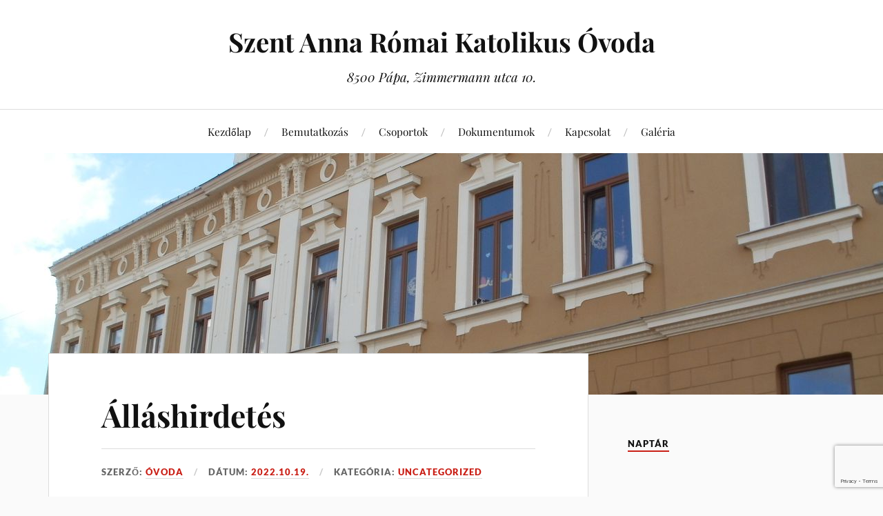

--- FILE ---
content_type: text/html; charset=UTF-8
request_url: https://www.szentannapapa.hu/2022/10/19/allashirdetes/
body_size: 65121
content:
<!DOCTYPE html>

<html class="no-js" lang="hu">

	<head profile="http://gmpg.org/xfn/11">

		<meta http-equiv="Content-Type" content="text/html; charset=UTF-8" />
		<meta name="viewport" content="width=device-width, initial-scale=1.0, maximum-scale=1.0, user-scalable=no" >

		<style id="jetpack-boost-critical-css">@media all{.eo-widget-cal-wrap{position:relative}}@media all{@charset "UTF-8";ul{box-sizing:border-box}.entry-content{counter-reset:footnotes}.aligncenter{clear:both}.screen-reader-text{clip:rect(1px,1px,1px,1px);word-wrap:normal!important;border:0;-webkit-clip-path:inset(50%);clip-path:inset(50%);height:1px;margin:-1px;overflow:hidden;padding:0;position:absolute;width:1px}html :where(img[class*=wp-image-]){height:auto;max-width:100%}:where(figure){margin:0 0 1em}@font-face{font-family:Lato;font-style:normal;font-weight:400;font-display:swap}@font-face{font-family:Lato;font-style:italic;font-weight:400;font-display:swap}@font-face{font-family:Lato;font-style:normal;font-weight:700;font-display:swap}@font-face{font-family:Lato;font-style:italic;font-weight:700;font-display:swap}@font-face{font-family:Lato;font-style:normal;font-weight:900;font-display:swap}@font-face{font-family:"Playfair Display";font-style:normal;font-weight:400;font-display:swap}@font-face{font-family:"Playfair Display";font-style:italic;font-weight:400;font-display:swap}@font-face{font-family:"Playfair Display";font-style:normal;font-weight:700;font-display:swap}@font-face{font-family:Genericons;font-weight:400;font-style:normal}.genericon{font-size:16px;vertical-align:top;text-align:center;display:inline-block;font-family:Genericons;font-style:normal;font-weight:400;font-variant:normal;line-height:1;text-decoration:inherit;text-transform:none;-moz-osx-font-smoothing:grayscale;-webkit-font-smoothing:antialiased;speak:none}.genericon-search:before{content:""}body,html{margin:0;padding:0}button,caption,form,h1,h3,h4,img,li,p,table,td,th,tr,ul{margin:0;padding:0;border:0;font-size:100%;line-height:inherit;font-family:inherit;text-align:inherit}table{border-collapse:collapse;border-spacing:0}input[type=search]{-moz-appearance:none;-webkit-appearance:none}input[type=search]::-webkit-search-cancel-button,input[type=search]::-webkit-search-results-button{display:none}body{background-color:#fafafa;border:none;color:#111;font-family:"Playfair Display",Georgia,serif;font-size:17px;-webkit-font-smoothing:antialiased}a{color:#ca2017;text-decoration:underline}*{-moz-box-sizing:border-box;-webkit-box-sizing:border-box;box-sizing:border-box;-ms-word-wrap:break-word;word-wrap:break-word}img{height:auto;max-width:100%}.entry-content:after,.group:after,.widget-content:after{clear:both;content:"";display:block}.screen-reader-text{clip:rect(.1rem,.1rem,.1rem,.1rem);height:.1rem;overflow:hidden;position:absolute!important;left:-999999rem;width:.1rem}.skip-link{position:absolute;left:-9999rem;top:2.5rem;z-index:999999999}dl,p,ul{line-height:1.5;margin-bottom:1.5em}h1,h3,h4{margin:50px 0 25px;font-family:"Playfair Display",Georgia,serif;line-height:110%;font-weight:700}h1{font-size:2em}h3{font-size:1.5em}h4{font-size:1.25em}dl{line-height:160%}dl dt{font-weight:700}ul{margin:.5em 0 .5em 1.5em}li{line-height:170%;margin:.5em 0}figure{margin:0}table{border-collapse:collapse;border-spacing:0;empty-cells:show;font-family:Lato,Helvetica,sans-serif;font-size:.9em;margin:2.5em 0;width:100%}caption,td,th{padding:10px}td,th{margin:0;overflow:visible;line-height:120%;border-bottom:1px solid #ddd}caption{text-align:center}thead{vertical-align:bottom;white-space:nowrap}th{font-weight:700}input{font-family:Lato,Helvetica,sans-serif}input[type=search]{background-color:#fafafa;border:1px solid #ddd;border-radius:0;color:#111;font-size:.9em;margin:0;padding:20px;width:100%;-moz-appearance:none;-webkit-appearance:none}.button,button{padding:16px 20px;margin:0;border:none;border-radius:3px;background:#111;font-size:.8rem;line-height:1;font-family:Lato,Helvetica,sans-serif;font-weight:900;text-transform:uppercase;letter-spacing:1px;color:#fff;-webkit-appearance:none}.section{padding:60px 0;display:block}.small-padding{padding:20px 0}.no-padding{padding:0}.bg-white{background:#fff}.bg-image{background-size:100%;background-size:cover;background-position:center}.section-inner{display:block;width:1140px;max-width:90%;margin:0 auto;z-index:2}.header{padding:35px 0}.header .section-inner{text-align:center}.blog-title{display:block;font-family:"Playfair Display",Georgia,serif;font-size:2.25em;font-weight:700;margin:0;text-align:center;text-rendering:optimizeLegibility}.blog-title a{color:inherit;text-decoration:none}.blog-tagline{font-size:1.1em;font-style:italic;font-weight:400;line-height:120%;margin:15px 0 0;text-align:center}.header-image{max-height:350px}.header-image img{display:block;margin:0 auto;max-height:100%;width:auto;visibility:hidden}.mobile-menu,.mobile-search,.toggles{display:none}.navigation{border-top:1px solid #ddd}.main-menu,.main-menu li{list-style:none;margin:0}.main-menu{text-align:center;font-size:.9em}.main-menu li{display:inline-block;position:relative}.main-menu>li{margin:0 20px}.main-menu>li+li:before{color:#bbb;content:"/";display:block;font-family:Lato,sans-serif;font-size:15px;font-weight:400;position:absolute;left:-25px;top:50%;transform:translateY(-50%)}.main-menu a{color:inherit;display:inline-block;position:relative;padding:24px 0;text-decoration:none}.main-menu>li>a{display:block;line-height:1}.content{float:left;margin-top:-120px;width:68.7%}.post{border:1px solid #ddd;background-color:#fff;display:block;position:relative}.post-inner{width:629px;max-width:85%;padding:60px 0;margin:0 auto}.post-header+.post-content{margin-top:50px}.post-title{color:#111;font-family:"Playfair Display",Georgia,serif;font-size:2.6em;line-height:130%;margin:0;font-weight:700}.post-title a{color:inherit;text-decoration:none}.post-title~.post-meta{margin-top:20px;border-top:1px solid #ddd;padding-top:20px}.post-meta p{color:#666;display:inline-block;font-family:Lato,Helvetica,sans-serif;font-size:.75em;font-weight:900;letter-spacing:1px;line-height:200%;margin:0;text-transform:uppercase}.post-meta p+p:before{content:"/";margin:0 15px 0 11px;color:#ccc}.post-meta a{border-bottom:1px solid #ddd;padding-bottom:1px;text-decoration:none}.post-content{font-family:Georgia,serif;font-size:1.05em}.post-content li,.post-content p{line-height:1.7}.post-content>:first-child{margin-top:0}.post-content>:last-child{margin-bottom:0}.aligncenter{margin:2.5em auto}.alignright{margin-bottom:1.2em;max-width:50%}.alignright{float:right;margin-left:30px}.aligncenter{margin-left:auto;margin-right:auto}.sidebar{float:right;width:26.3%}.widget-title{border-bottom:2px solid #ca2017;display:inline-block;font-family:inherit;font-size:.78em;font-weight:900;letter-spacing:1px;margin:0 0 20px;padding-bottom:3px;text-transform:uppercase}.widget-content{font-family:Lato,Helvetica,sans-serif;font-size:.95em}.widget-content>:first-child{margin-top:0}.widget-content>:last-child{margin-bottom:0}#wp-calendar{width:100%;max-width:100%;color:#111;text-align:center}#wp-calendar thead{border-top:1px solid #ddd}#wp-calendar,#wp-calendar caption,#wp-calendar td,#wp-calendar th,#wp-calendar tr{text-align:center}#wp-calendar caption{text-transform:capitalize;color:#111;padding-bottom:4%}#wp-calendar td,#wp-calendar th{padding:10px;border-right:1px solid #ddd;border-bottom:1px solid #ddd}#wp-calendar thead th{font-size:.75em;font-weight:900;text-transform:uppercase;color:#ca2017}#wp-calendar tbody td:first-child,#wp-calendar th:first-child{border-left:1px solid #ddd}#wp-calendar tfoot td{padding:0;border:none!important}#wp-calendar tfoot a{display:block;margin-top:12px;font-size:.75em;font-weight:900;text-transform:uppercase;letter-spacing:1px;color:#111}.credits .sep{margin:0 5px;color:#ca2017;font-family:"Playfair Display",Georgia,serif;font-size:18px;font-style:italic;font-weight:700;position:relative;bottom:-2px}.credits a{color:inherit;text-decoration:none}@media (min-height:800px){.header-image{max-height:400px}}@media (max-width:1000px){.content{width:100%;float:none}.sidebar{display:none;margin:60px 0 0;width:100%}.show-mobile-sidebar .sidebar{display:block}.navigation>.section-inner{max-width:100%}.toggles{display:block;background:#fff;border-top:1px solid #eee;padding:0 5%}.toggle{-moz-appearance:none;-webkit-appearance:none;background-color:transparent;border-radius:0;box-shadow:none;color:inherit;display:block;height:55px;padding:0;position:relative;width:30px}.nav-toggle{float:left}.nav-toggle .bar{width:30px;height:3px;background:#111;position:absolute;left:50%;margin-left:-15px;top:50%}.nav-toggle .bar:first-child{margin-top:-10px}.nav-toggle .bar:nth-child(2){margin-top:-2px}.nav-toggle .bar:nth-child(3){margin-top:6px}.search-toggle{float:right}.search-toggle .genericon{width:100%;font-size:32px;text-align:center;position:absolute;top:50%;margin-top:-16px}.main-menu{display:none}.mobile-menu,.mobile-menu li{list-style:none;margin:0}.mobile-menu li{border-top:1px solid #eee;line-height:1.25}.mobile-menu>li:first-child{border-top:none}.mobile-menu a{display:block;padding:20px 5%;font-size:.9em;color:#111;text-decoration:none}.mobile-search{position:relative}.mobile-search form{display:block;max-width:90%;padding:40px 0;margin:0 auto;position:relative}.mobile-search .search-field{display:block;width:100%;padding:20px 84px 20px 20px;margin:0;background:#fff;border:1px solid #eee;border-radius:0;font-family:Lato,Helvetica,sans-serif;font-size:.9rem}.mobile-search .search-button{color:inherit;display:block;width:59px;height:59px;margin:0;padding:0;background:0 0;border:none;border-left:1px solid #eee;position:absolute;top:50%;right:0;margin-top:-30px}.mobile-search .search-button .genericon{display:block;font-size:32px;text-align:center}}@media (max-width:600px){.section{padding:40px 0}.small-padding{padding:20px 0}.header-wrapper{position:relative}.header{padding:10px 0 13px}.header .section-inner{align-items:center;display:flex;justify-content:center;max-width:100%}.blog-title{font-size:1.5em;padding:0 24px;margin:0 10%;max-width:65%}.blog-tagline{display:none}.navigation{border-top:none}.toggles{background:0 0;border:none}.toggle{height:54px;width:24px;position:absolute;top:50%;margin-top:-27px}.nav-toggle{left:5%}.search-toggle{right:5%}.nav-toggle .bar{width:24px;margin-left:-12px}.nav-toggle .bar:first-child{margin-top:-9px}.nav-toggle .bar:nth-child(3){margin-top:5px}.search-toggle .genericon{font-size:30px;margin-top:-15px}.mobile-menu>li:first-child{border-top:1px solid #eee}.mobile-search{border-top:1px solid #eee}.mobile-search form{padding:5%0}.content{margin-top:-80px}.post-inner{max-width:100%;padding:7.5%}.post-header+.post-content{margin-top:30px}.post-title{font-size:2.25em;line-height:125%}.post-meta{padding-top:12px;margin-top:12px}.post-meta p:nth-child(3){display:none}}@media (max-width:500px){h1,h3,h4{margin:40px 0 20px}h1{font-size:1.5em}h3{font-size:1.3em}h4{font-size:1.2em}input[type=search]{padding:16px}.sidebar{margin:40px 0 0;padding:0 5% 40px}.wrapper{padding:0}.wrapper .section-inner{max-width:100%}.content{margin-top:0}.post{border:none}.post-inner{padding:7.5% 5%}.post-title{font-size:1.75em}.post-meta{margin-top:10px;padding-top:7px}.post-meta p{font-size:.7em}.post-meta span{display:none}.post-meta p+p:before{margin:0 10px 0 6px}.post-header+.post-content{margin-top:7%}.single .wrapper{padding-bottom:0}.alignright{float:none;max-width:100%;margin-left:auto;margin-right:auto}}@media (max-width:440px){.post-title{font-size:1.5em}.post-meta{margin-top:8px;padding-top:5px}.credits .sep,.credits .theme-by{display:none}}div.sharedaddy{clear:both}div.sharedaddy h3.sd-title{margin:0 0 1em 0;display:inline-block;line-height:1.2;font-size:9pt;font-weight:700}.sd-sharing{margin-bottom:1em}.sd-content ul{padding:0!important;margin:0!important;list-style:none!important}.sd-content ul li{display:inline-block}.sd-content ul li a.sd-button,.sd-social-official .sd-content>ul>li>a.sd-button{text-decoration:none!important;display:inline-block;font-size:13px;font-family:"Open Sans",sans-serif;font-weight:500;border-radius:4px;color:#2c3338!important;background:#fff;box-shadow:0 1px 2px rgba(0,0,0,.12),0 0 0 1px rgba(0,0,0,.12);text-shadow:none;line-height:23px;padding:4px 11px 3px 9px}.sd-social-official .sd-content ul li a.sd-button{align-items:center;display:flex;font-size:12px;line-height:12px;padding:1px 6px 0 5px;min-height:20px}.sd-content ul li a.sd-button>span,.sd-social-official .sd-content>ul>li>a.sd-button span{line-height:23px;margin-left:6px}.sd-social-official .sd-content ul li a.sd-button>span{line-height:12px;margin-left:3px}.sd-social-official .sd-content>ul>li>a.sd-button:before{margin-bottom:-1px}.sd-content ul li a.sd-button:before{display:inline-block;-webkit-font-smoothing:antialiased;-moz-osx-font-smoothing:grayscale;font:normal 18px/1"social-logos";vertical-align:top;text-align:center}@media screen and (-webkit-min-device-pixel-ratio:0){.sd-content ul li a.sd-button:before{position:relative;top:2px}}.sd-social-official ul li a.sd-button:before{position:relative;top:-2px}@media screen and (-webkit-min-device-pixel-ratio:0){.sd-social-official ul li a.sd-button:before{top:0}}.sd-content ul li{margin:0 8px 12px 0;padding:0}.sd-social-official .sd-content li.share-jetpack-whatsapp a:before{content:""}.sd-social-official .sd-content li.share-jetpack-whatsapp a:before{color:#43d854}.sd-social-official .sd-content>ul>li>a.sd-button span{line-height:1}.sd-social-official .sd-content ul{display:flex;flex-wrap:wrap}.sd-social-official .sd-content ul:after{content:".";display:block;height:0;clear:both;visibility:hidden}.sd-social-official .sd-content ul>li{display:flex;max-height:18px}}</style><style>
#wpadminbar #wp-admin-bar-wccp_free_top_button .ab-icon:before {
	content: "\f160";
	color: #02CA02;
	top: 3px;
}
#wpadminbar #wp-admin-bar-wccp_free_top_button .ab-icon {
	transform: rotate(45deg);
}
</style>
<meta name='robots' content='index, follow, max-image-preview:large, max-snippet:-1, max-video-preview:-1' />


	<!-- This site is optimized with the Yoast SEO plugin v26.8 - https://yoast.com/product/yoast-seo-wordpress/ -->
	<title>Álláshirdetés - Szent Anna Római Katolikus Óvoda</title>
	<link rel="canonical" href="https://www.szentannapapa.hu/2022/10/19/allashirdetes/" />
	<meta property="og:locale" content="hu_HU" />
	<meta property="og:type" content="article" />
	<meta property="og:title" content="Álláshirdetés - Szent Anna Római Katolikus Óvoda" />
	<meta property="og:url" content="https://www.szentannapapa.hu/2022/10/19/allashirdetes/" />
	<meta property="og:site_name" content="Szent Anna Római Katolikus Óvoda" />
	<meta property="article:published_time" content="2022-10-19T14:15:21+00:00" />
	<meta property="article:modified_time" content="2022-11-02T17:51:55+00:00" />
	<meta property="og:image" content="https://www.szentannapapa.hu/wp-content/uploads/2022/10/Allashirdetes.png" />
	<meta name="author" content="Óvoda" />
	<meta name="twitter:card" content="summary_large_image" />
	<meta name="twitter:label1" content="Szerző:" />
	<meta name="twitter:data1" content="Óvoda" />
	<meta name="twitter:label2" content="Becsült olvasási idő" />
	<meta name="twitter:data2" content="1 perc" />
	<script data-jetpack-boost="ignore" data-jetpack-boost="ignore" type="application/ld+json" class="yoast-schema-graph">{"@context":"https://schema.org","@graph":[{"@type":"Article","@id":"https://www.szentannapapa.hu/2022/10/19/allashirdetes/#article","isPartOf":{"@id":"https://www.szentannapapa.hu/2022/10/19/allashirdetes/"},"author":{"name":"Óvoda","@id":"https://www.szentannapapa.hu/#/schema/person/853461a4eb8b3954edcf94317c0f495e"},"headline":"Álláshirdetés","datePublished":"2022-10-19T14:15:21+00:00","dateModified":"2022-11-02T17:51:55+00:00","mainEntityOfPage":{"@id":"https://www.szentannapapa.hu/2022/10/19/allashirdetes/"},"wordCount":3,"publisher":{"@id":"https://www.szentannapapa.hu/#organization"},"image":{"@id":"https://www.szentannapapa.hu/2022/10/19/allashirdetes/#primaryimage"},"thumbnailUrl":"https://www.szentannapapa.hu/wp-content/uploads/2022/10/Allashirdetes.png","articleSection":["Uncategorized"],"inLanguage":"hu"},{"@type":"WebPage","@id":"https://www.szentannapapa.hu/2022/10/19/allashirdetes/","url":"https://www.szentannapapa.hu/2022/10/19/allashirdetes/","name":"Álláshirdetés - Szent Anna Római Katolikus Óvoda","isPartOf":{"@id":"https://www.szentannapapa.hu/#website"},"primaryImageOfPage":{"@id":"https://www.szentannapapa.hu/2022/10/19/allashirdetes/#primaryimage"},"image":{"@id":"https://www.szentannapapa.hu/2022/10/19/allashirdetes/#primaryimage"},"thumbnailUrl":"https://www.szentannapapa.hu/wp-content/uploads/2022/10/Allashirdetes.png","datePublished":"2022-10-19T14:15:21+00:00","dateModified":"2022-11-02T17:51:55+00:00","breadcrumb":{"@id":"https://www.szentannapapa.hu/2022/10/19/allashirdetes/#breadcrumb"},"inLanguage":"hu","potentialAction":[{"@type":"ReadAction","target":["https://www.szentannapapa.hu/2022/10/19/allashirdetes/"]}]},{"@type":"ImageObject","inLanguage":"hu","@id":"https://www.szentannapapa.hu/2022/10/19/allashirdetes/#primaryimage","url":"https://www.szentannapapa.hu/wp-content/uploads/2022/10/Allashirdetes.png","contentUrl":"https://www.szentannapapa.hu/wp-content/uploads/2022/10/Allashirdetes.png","width":1684,"height":1191},{"@type":"BreadcrumbList","@id":"https://www.szentannapapa.hu/2022/10/19/allashirdetes/#breadcrumb","itemListElement":[{"@type":"ListItem","position":1,"name":"Home","item":"https://www.szentannapapa.hu/"},{"@type":"ListItem","position":2,"name":"Álláshirdetés"}]},{"@type":"WebSite","@id":"https://www.szentannapapa.hu/#website","url":"https://www.szentannapapa.hu/","name":"Szent Anna Római Katolikus Óvoda","description":"8500 Pápa, Zimmermann utca 10.","publisher":{"@id":"https://www.szentannapapa.hu/#organization"},"potentialAction":[{"@type":"SearchAction","target":{"@type":"EntryPoint","urlTemplate":"https://www.szentannapapa.hu/?s={search_term_string}"},"query-input":{"@type":"PropertyValueSpecification","valueRequired":true,"valueName":"search_term_string"}}],"inLanguage":"hu"},{"@type":"Organization","@id":"https://www.szentannapapa.hu/#organization","name":"Szent Anna Római Katolikus Óvoda","url":"https://www.szentannapapa.hu/","logo":{"@type":"ImageObject","inLanguage":"hu","@id":"https://www.szentannapapa.hu/#/schema/logo/image/","url":"https://www.szentannapapa.hu/wp-content/uploads/2020/05/website-logo-512-512.jpg","contentUrl":"https://www.szentannapapa.hu/wp-content/uploads/2020/05/website-logo-512-512.jpg","width":512,"height":512,"caption":"Szent Anna Római Katolikus Óvoda"},"image":{"@id":"https://www.szentannapapa.hu/#/schema/logo/image/"}},{"@type":"Person","@id":"https://www.szentannapapa.hu/#/schema/person/853461a4eb8b3954edcf94317c0f495e","name":"Óvoda","image":{"@type":"ImageObject","inLanguage":"hu","@id":"https://www.szentannapapa.hu/#/schema/person/image/","url":"https://secure.gravatar.com/avatar/40aa7cb12290998a424ca5f7eef91f82?s=96&d=mm&r=g","contentUrl":"https://secure.gravatar.com/avatar/40aa7cb12290998a424ca5f7eef91f82?s=96&d=mm&r=g","caption":"Óvoda"}}]}</script>
	<!-- / Yoast SEO plugin. -->


<link rel="alternate" type="application/rss+xml" title="Szent Anna Római Katolikus Óvoda &raquo; hírcsatorna" href="https://www.szentannapapa.hu/feed/" />
<link rel="alternate" type="application/rss+xml" title="Szent Anna Római Katolikus Óvoda &raquo; hozzászólás hírcsatorna" href="https://www.szentannapapa.hu/comments/feed/" />
<link rel="alternate" type="application/rss+xml" title="Szent Anna Római Katolikus Óvoda &raquo; Álláshirdetés hozzászólás hírcsatorna" href="https://www.szentannapapa.hu/2022/10/19/allashirdetes/feed/" />

<noscript><link rel='stylesheet' id='all-css-c427145fb901b3a76aa1aa67fd7f2443' href='https://www.szentannapapa.hu/wp-content/boost-cache/static/2514462c07.min.css' type='text/css' media='all' /></noscript><link data-media="all" onload="this.media=this.dataset.media; delete this.dataset.media; this.removeAttribute( &#039;onload&#039; );" rel='stylesheet' id='all-css-c427145fb901b3a76aa1aa67fd7f2443' href='https://www.szentannapapa.hu/wp-content/boost-cache/static/2514462c07.min.css' type='text/css' media="not all" />
<style id='wp-emoji-styles-inline-css'>

	img.wp-smiley, img.emoji {
		display: inline !important;
		border: none !important;
		box-shadow: none !important;
		height: 1em !important;
		width: 1em !important;
		margin: 0 0.07em !important;
		vertical-align: -0.1em !important;
		background: none !important;
		padding: 0 !important;
	}
</style>
<style id='classic-theme-styles-inline-css'>
/*! This file is auto-generated */
.wp-block-button__link{color:#fff;background-color:#32373c;border-radius:9999px;box-shadow:none;text-decoration:none;padding:calc(.667em + 2px) calc(1.333em + 2px);font-size:1.125em}.wp-block-file__button{background:#32373c;color:#fff;text-decoration:none}
</style>
<style id='global-styles-inline-css'>
body{--wp--preset--color--black: #111;--wp--preset--color--cyan-bluish-gray: #abb8c3;--wp--preset--color--white: #fff;--wp--preset--color--pale-pink: #f78da7;--wp--preset--color--vivid-red: #cf2e2e;--wp--preset--color--luminous-vivid-orange: #ff6900;--wp--preset--color--luminous-vivid-amber: #fcb900;--wp--preset--color--light-green-cyan: #7bdcb5;--wp--preset--color--vivid-green-cyan: #00d084;--wp--preset--color--pale-cyan-blue: #8ed1fc;--wp--preset--color--vivid-cyan-blue: #0693e3;--wp--preset--color--vivid-purple: #9b51e0;--wp--preset--color--accent: #CA2017;--wp--preset--color--dark-gray: #333;--wp--preset--color--medium-gray: #555;--wp--preset--color--light-gray: #777;--wp--preset--gradient--vivid-cyan-blue-to-vivid-purple: linear-gradient(135deg,rgba(6,147,227,1) 0%,rgb(155,81,224) 100%);--wp--preset--gradient--light-green-cyan-to-vivid-green-cyan: linear-gradient(135deg,rgb(122,220,180) 0%,rgb(0,208,130) 100%);--wp--preset--gradient--luminous-vivid-amber-to-luminous-vivid-orange: linear-gradient(135deg,rgba(252,185,0,1) 0%,rgba(255,105,0,1) 100%);--wp--preset--gradient--luminous-vivid-orange-to-vivid-red: linear-gradient(135deg,rgba(255,105,0,1) 0%,rgb(207,46,46) 100%);--wp--preset--gradient--very-light-gray-to-cyan-bluish-gray: linear-gradient(135deg,rgb(238,238,238) 0%,rgb(169,184,195) 100%);--wp--preset--gradient--cool-to-warm-spectrum: linear-gradient(135deg,rgb(74,234,220) 0%,rgb(151,120,209) 20%,rgb(207,42,186) 40%,rgb(238,44,130) 60%,rgb(251,105,98) 80%,rgb(254,248,76) 100%);--wp--preset--gradient--blush-light-purple: linear-gradient(135deg,rgb(255,206,236) 0%,rgb(152,150,240) 100%);--wp--preset--gradient--blush-bordeaux: linear-gradient(135deg,rgb(254,205,165) 0%,rgb(254,45,45) 50%,rgb(107,0,62) 100%);--wp--preset--gradient--luminous-dusk: linear-gradient(135deg,rgb(255,203,112) 0%,rgb(199,81,192) 50%,rgb(65,88,208) 100%);--wp--preset--gradient--pale-ocean: linear-gradient(135deg,rgb(255,245,203) 0%,rgb(182,227,212) 50%,rgb(51,167,181) 100%);--wp--preset--gradient--electric-grass: linear-gradient(135deg,rgb(202,248,128) 0%,rgb(113,206,126) 100%);--wp--preset--gradient--midnight: linear-gradient(135deg,rgb(2,3,129) 0%,rgb(40,116,252) 100%);--wp--preset--font-size--small: 16px;--wp--preset--font-size--medium: 20px;--wp--preset--font-size--large: 24px;--wp--preset--font-size--x-large: 42px;--wp--preset--font-size--normal: 18px;--wp--preset--font-size--larger: 27px;--wp--preset--spacing--20: 0.44rem;--wp--preset--spacing--30: 0.67rem;--wp--preset--spacing--40: 1rem;--wp--preset--spacing--50: 1.5rem;--wp--preset--spacing--60: 2.25rem;--wp--preset--spacing--70: 3.38rem;--wp--preset--spacing--80: 5.06rem;--wp--preset--shadow--natural: 6px 6px 9px rgba(0, 0, 0, 0.2);--wp--preset--shadow--deep: 12px 12px 50px rgba(0, 0, 0, 0.4);--wp--preset--shadow--sharp: 6px 6px 0px rgba(0, 0, 0, 0.2);--wp--preset--shadow--outlined: 6px 6px 0px -3px rgba(255, 255, 255, 1), 6px 6px rgba(0, 0, 0, 1);--wp--preset--shadow--crisp: 6px 6px 0px rgba(0, 0, 0, 1);}:where(.is-layout-flex){gap: 0.5em;}:where(.is-layout-grid){gap: 0.5em;}body .is-layout-flex{display: flex;}body .is-layout-flex{flex-wrap: wrap;align-items: center;}body .is-layout-flex > *{margin: 0;}body .is-layout-grid{display: grid;}body .is-layout-grid > *{margin: 0;}:where(.wp-block-columns.is-layout-flex){gap: 2em;}:where(.wp-block-columns.is-layout-grid){gap: 2em;}:where(.wp-block-post-template.is-layout-flex){gap: 1.25em;}:where(.wp-block-post-template.is-layout-grid){gap: 1.25em;}.has-black-color{color: var(--wp--preset--color--black) !important;}.has-cyan-bluish-gray-color{color: var(--wp--preset--color--cyan-bluish-gray) !important;}.has-white-color{color: var(--wp--preset--color--white) !important;}.has-pale-pink-color{color: var(--wp--preset--color--pale-pink) !important;}.has-vivid-red-color{color: var(--wp--preset--color--vivid-red) !important;}.has-luminous-vivid-orange-color{color: var(--wp--preset--color--luminous-vivid-orange) !important;}.has-luminous-vivid-amber-color{color: var(--wp--preset--color--luminous-vivid-amber) !important;}.has-light-green-cyan-color{color: var(--wp--preset--color--light-green-cyan) !important;}.has-vivid-green-cyan-color{color: var(--wp--preset--color--vivid-green-cyan) !important;}.has-pale-cyan-blue-color{color: var(--wp--preset--color--pale-cyan-blue) !important;}.has-vivid-cyan-blue-color{color: var(--wp--preset--color--vivid-cyan-blue) !important;}.has-vivid-purple-color{color: var(--wp--preset--color--vivid-purple) !important;}.has-black-background-color{background-color: var(--wp--preset--color--black) !important;}.has-cyan-bluish-gray-background-color{background-color: var(--wp--preset--color--cyan-bluish-gray) !important;}.has-white-background-color{background-color: var(--wp--preset--color--white) !important;}.has-pale-pink-background-color{background-color: var(--wp--preset--color--pale-pink) !important;}.has-vivid-red-background-color{background-color: var(--wp--preset--color--vivid-red) !important;}.has-luminous-vivid-orange-background-color{background-color: var(--wp--preset--color--luminous-vivid-orange) !important;}.has-luminous-vivid-amber-background-color{background-color: var(--wp--preset--color--luminous-vivid-amber) !important;}.has-light-green-cyan-background-color{background-color: var(--wp--preset--color--light-green-cyan) !important;}.has-vivid-green-cyan-background-color{background-color: var(--wp--preset--color--vivid-green-cyan) !important;}.has-pale-cyan-blue-background-color{background-color: var(--wp--preset--color--pale-cyan-blue) !important;}.has-vivid-cyan-blue-background-color{background-color: var(--wp--preset--color--vivid-cyan-blue) !important;}.has-vivid-purple-background-color{background-color: var(--wp--preset--color--vivid-purple) !important;}.has-black-border-color{border-color: var(--wp--preset--color--black) !important;}.has-cyan-bluish-gray-border-color{border-color: var(--wp--preset--color--cyan-bluish-gray) !important;}.has-white-border-color{border-color: var(--wp--preset--color--white) !important;}.has-pale-pink-border-color{border-color: var(--wp--preset--color--pale-pink) !important;}.has-vivid-red-border-color{border-color: var(--wp--preset--color--vivid-red) !important;}.has-luminous-vivid-orange-border-color{border-color: var(--wp--preset--color--luminous-vivid-orange) !important;}.has-luminous-vivid-amber-border-color{border-color: var(--wp--preset--color--luminous-vivid-amber) !important;}.has-light-green-cyan-border-color{border-color: var(--wp--preset--color--light-green-cyan) !important;}.has-vivid-green-cyan-border-color{border-color: var(--wp--preset--color--vivid-green-cyan) !important;}.has-pale-cyan-blue-border-color{border-color: var(--wp--preset--color--pale-cyan-blue) !important;}.has-vivid-cyan-blue-border-color{border-color: var(--wp--preset--color--vivid-cyan-blue) !important;}.has-vivid-purple-border-color{border-color: var(--wp--preset--color--vivid-purple) !important;}.has-vivid-cyan-blue-to-vivid-purple-gradient-background{background: var(--wp--preset--gradient--vivid-cyan-blue-to-vivid-purple) !important;}.has-light-green-cyan-to-vivid-green-cyan-gradient-background{background: var(--wp--preset--gradient--light-green-cyan-to-vivid-green-cyan) !important;}.has-luminous-vivid-amber-to-luminous-vivid-orange-gradient-background{background: var(--wp--preset--gradient--luminous-vivid-amber-to-luminous-vivid-orange) !important;}.has-luminous-vivid-orange-to-vivid-red-gradient-background{background: var(--wp--preset--gradient--luminous-vivid-orange-to-vivid-red) !important;}.has-very-light-gray-to-cyan-bluish-gray-gradient-background{background: var(--wp--preset--gradient--very-light-gray-to-cyan-bluish-gray) !important;}.has-cool-to-warm-spectrum-gradient-background{background: var(--wp--preset--gradient--cool-to-warm-spectrum) !important;}.has-blush-light-purple-gradient-background{background: var(--wp--preset--gradient--blush-light-purple) !important;}.has-blush-bordeaux-gradient-background{background: var(--wp--preset--gradient--blush-bordeaux) !important;}.has-luminous-dusk-gradient-background{background: var(--wp--preset--gradient--luminous-dusk) !important;}.has-pale-ocean-gradient-background{background: var(--wp--preset--gradient--pale-ocean) !important;}.has-electric-grass-gradient-background{background: var(--wp--preset--gradient--electric-grass) !important;}.has-midnight-gradient-background{background: var(--wp--preset--gradient--midnight) !important;}.has-small-font-size{font-size: var(--wp--preset--font-size--small) !important;}.has-medium-font-size{font-size: var(--wp--preset--font-size--medium) !important;}.has-large-font-size{font-size: var(--wp--preset--font-size--large) !important;}.has-x-large-font-size{font-size: var(--wp--preset--font-size--x-large) !important;}
.wp-block-navigation a:where(:not(.wp-element-button)){color: inherit;}
:where(.wp-block-post-template.is-layout-flex){gap: 1.25em;}:where(.wp-block-post-template.is-layout-grid){gap: 1.25em;}
:where(.wp-block-columns.is-layout-flex){gap: 2em;}:where(.wp-block-columns.is-layout-grid){gap: 2em;}
.wp-block-pullquote{font-size: 1.5em;line-height: 1.6;}
</style>


<link rel="https://api.w.org/" href="https://www.szentannapapa.hu/wp-json/" /><link rel="alternate" type="application/json" href="https://www.szentannapapa.hu/wp-json/wp/v2/posts/2500" /><link rel="EditURI" type="application/rsd+xml" title="RSD" href="https://www.szentannapapa.hu/xmlrpc.php?rsd" />
<meta name="generator" content="WordPress 6.5.7" />
<link rel='shortlink' href='https://www.szentannapapa.hu/?p=2500' />
<link rel="alternate" type="application/json+oembed" href="https://www.szentannapapa.hu/wp-json/oembed/1.0/embed?url=https%3A%2F%2Fwww.szentannapapa.hu%2F2022%2F10%2F19%2Fallashirdetes%2F" />
<link rel="alternate" type="text/xml+oembed" href="https://www.szentannapapa.hu/wp-json/oembed/1.0/embed?url=https%3A%2F%2Fwww.szentannapapa.hu%2F2022%2F10%2F19%2Fallashirdetes%2F&#038;format=xml" />

<style>
.unselectable
{
-moz-user-select:none;
-webkit-user-select:none;
cursor: default;
}
html
{
-webkit-touch-callout: none;
-webkit-user-select: none;
-khtml-user-select: none;
-moz-user-select: none;
-ms-user-select: none;
user-select: none;
-webkit-tap-highlight-color: rgba(0,0,0,0);
}
</style>

<link rel="icon" href="https://www.szentannapapa.hu/wp-content/uploads/2020/05/cropped-website-logo-512-512-1-32x32.jpg" sizes="32x32" />
<link rel="icon" href="https://www.szentannapapa.hu/wp-content/uploads/2020/05/cropped-website-logo-512-512-1-192x192.jpg" sizes="192x192" />
<link rel="apple-touch-icon" href="https://www.szentannapapa.hu/wp-content/uploads/2020/05/cropped-website-logo-512-512-1-180x180.jpg" />
<meta name="msapplication-TileImage" content="https://www.szentannapapa.hu/wp-content/uploads/2020/05/cropped-website-logo-512-512-1-270x270.jpg" />

	</head>

	<body class="post-template-default single single-post postid-2500 single-format-standard unselectable show-mobile-sidebar">

		
		<a class="skip-link button" href="#site-content">Ugrás a tartalomhoz</a>

		<header class="header-wrapper">

			<div class="header section bg-white small-padding">

				<div class="section-inner group">

					
						<div class="blog-title">
							<a href="https://www.szentannapapa.hu" rel="home">Szent Anna Római Katolikus Óvoda</a>
						</div>
					
													<h4 class="blog-tagline">8500 Pápa, Zimmermann utca 10.</h4>
											
					
				</div><!-- .section-inner -->

			</div><!-- .header -->

			<div class="toggles group">

				<button type="button" class="nav-toggle toggle">
					<div class="bar"></div>
					<div class="bar"></div>
					<div class="bar"></div>
					<span class="screen-reader-text">Váltás a mobil menüre</span>
				</button>

				<button type="button" class="search-toggle toggle">
					<div class="genericon genericon-search"></div>
					<span class="screen-reader-text">Használja a keresés mezőt</span>
				</button>

			</div><!-- .toggles -->

		</header><!-- .header-wrapper -->

		<div class="navigation bg-white no-padding">

			<div class="section-inner group">

				<ul class="mobile-menu">

					<li id="menu-item-93" class="menu-item menu-item-type-custom menu-item-object-custom menu-item-home menu-item-93"><a href="https://www.szentannapapa.hu">Kezdőlap</a></li>
<li id="menu-item-30" class="menu-item menu-item-type-post_type menu-item-object-page menu-item-30"><a href="https://www.szentannapapa.hu/bemutatkozas/">Bemutatkozás</a></li>
<li id="menu-item-45" class="menu-item menu-item-type-post_type menu-item-object-page menu-item-45"><a href="https://www.szentannapapa.hu/csoportok/">Csoportok</a></li>
<li id="menu-item-25" class="menu-item menu-item-type-post_type menu-item-object-page menu-item-25"><a href="https://www.szentannapapa.hu/dokumentumok/">Dokumentumok</a></li>
<li id="menu-item-55" class="menu-item menu-item-type-post_type menu-item-object-page menu-item-55"><a href="https://www.szentannapapa.hu/kapcsolat/">Kapcsolat</a></li>
<li id="menu-item-338" class="menu-item menu-item-type-post_type menu-item-object-page menu-item-338"><a href="https://www.szentannapapa.hu/galeria/">Galéria</a></li>

				</ul>

				<div class="mobile-search">
					
<form method="get" class="search-form" id="search-form-697c68c2b5b50" action="https://www.szentannapapa.hu/">
	<input type="search" class="search-field" placeholder="Keresés" name="s" id="s-697c68c2b5b51" />
	<button type="submit" class="search-button"><div class="genericon genericon-search"></div><span class="screen-reader-text">Keresés</span></button>
</form>
				</div><!-- .mobile-search -->

				<ul class="main-menu">

					<li class="menu-item menu-item-type-custom menu-item-object-custom menu-item-home menu-item-93"><a href="https://www.szentannapapa.hu">Kezdőlap</a></li>
<li class="menu-item menu-item-type-post_type menu-item-object-page menu-item-30"><a href="https://www.szentannapapa.hu/bemutatkozas/">Bemutatkozás</a></li>
<li class="menu-item menu-item-type-post_type menu-item-object-page menu-item-45"><a href="https://www.szentannapapa.hu/csoportok/">Csoportok</a></li>
<li class="menu-item menu-item-type-post_type menu-item-object-page menu-item-25"><a href="https://www.szentannapapa.hu/dokumentumok/">Dokumentumok</a></li>
<li class="menu-item menu-item-type-post_type menu-item-object-page menu-item-55"><a href="https://www.szentannapapa.hu/kapcsolat/">Kapcsolat</a></li>
<li class="menu-item menu-item-type-post_type menu-item-object-page menu-item-338"><a href="https://www.szentannapapa.hu/galeria/">Galéria</a></li>

				</ul><!-- .main-menu -->

			</div><!-- .section-inner -->

		</div><!-- .navigation -->

		
			<figure class="header-image bg-image" style="background-image: url( https://www.szentannapapa.hu/wp-content/uploads/2020/05/szent_anna_ovoda_1280_444.jpg );">
				<img src="https://www.szentannapapa.hu/wp-content/uploads/2020/05/szent_anna_ovoda_1280_444.jpg" alt="Szent Anna Római Katolikus Óvoda" />
			</figure>

		
		<main id="site-content">
<div class="wrapper section">

	<div class="section-inner group">

		<div class="content">

			
					<article id="post-2500" class="post single post-2500 type-post status-publish format-standard hentry category-uncategorized">

						<div class="post-inner">

							<div class="post-header">

								<h1 class="post-title"><a href="https://www.szentannapapa.hu/2022/10/19/allashirdetes/">Álláshirdetés</a></h1>

										
		<div class="post-meta">

			<p class="post-author"><span>Szerző:  </span><a href="https://www.szentannapapa.hu/author/ovoda/" title="Óvoda bejegyzése" rel="author">Óvoda</a></p>

			<p class="post-date"><span>Dátum:  </span><a href="https://www.szentannapapa.hu/2022/10/19/allashirdetes/">2022.10.19.</a></p>

							<p class="post-categories"><span>Kategória:  </span><a href="https://www.szentannapapa.hu/category/uncategorized/" rel="category tag">Uncategorized</a></p>
			
			
		</div><!-- .post-meta -->

		
							</div><!-- .post-header -->

							
								<div class="post-content entry-content">

									<p><a href="https://www.szentannapapa.hu/wp-content/uploads/2022/10/Allashirdetes.png" data-slb-active="1" data-slb-asset="187794021" data-slb-internal="0" data-slb-group="2500"><img fetchpriority="high" decoding="async" class="aligncenter wp-image-2502 size-full" src="https://www.szentannapapa.hu/wp-content/uploads/2022/10/Allashirdetes.png" alt="" width="1684" height="1191" srcset="https://www.szentannapapa.hu/wp-content/uploads/2022/10/Allashirdetes.png 1684w, https://www.szentannapapa.hu/wp-content/uploads/2022/10/Allashirdetes-300x212.png 300w, https://www.szentannapapa.hu/wp-content/uploads/2022/10/Allashirdetes-1024x724.png 1024w, https://www.szentannapapa.hu/wp-content/uploads/2022/10/Allashirdetes-768x543.png 768w, https://www.szentannapapa.hu/wp-content/uploads/2022/10/Allashirdetes-1536x1086.png 1536w, https://www.szentannapapa.hu/wp-content/uploads/2022/10/Allashirdetes-900x637.png 900w, https://www.szentannapapa.hu/wp-content/uploads/2022/10/Allashirdetes-1280x905.png 1280w" sizes="(max-width: 1684px) 100vw, 1684px" /></a></p>

								</div><!-- .post-content -->

								
						</div><!-- .post-inner -->

						
								<div class="post-navigation">
									<div class="post-navigation-inner group">

																					<div class="post-nav-prev">
												<p>Előző</p>
												<h4><a href="https://www.szentannapapa.hu/2022/10/18/egymillio-gyermek-imadkozza-a-rozsafuzert-2022/">Egymillió gyermek imádkozza a Rózsafűzért 2022.</a></h4>
											</div>
																				
																					<div class="post-nav-next">
												<p>Következő</p>
												<h4><a href="https://www.szentannapapa.hu/2022/10/24/2519/">Óvodánkban járt a Gézengúz együttes</a></h4>
											</div>
										
									</div><!-- .post-navigation-inner -->
								</div><!-- .post-navigation -->

								
					</article><!-- .post -->

					
		</div><!-- .content -->

					<aside class="sidebar">

	<div id="eo_calendar_widget-3" class="widget widget_calendar eo_widget_calendar"><div class="widget-content"><h3 class="widget-title">Naptár</h3><div id='eo_calendar_widget-3_content' class='eo-widget-cal-wrap' data-eo-widget-cal-id='eo_calendar_widget-3' ><table id='wp-calendar'><caption> január 2026 </caption><thead><tr><th title='hétfő' scope='col'>h</th><th title='kedd' scope='col'>K</th><th title='szerda' scope='col'>s</th><th title='csütörtök' scope='col'>c</th><th title='péntek' scope='col'>p</th><th title='szombat' scope='col'>s</th><th title='vasárnap' scope='col'>v</th></tr></thead><tbody><tr><td class="pad eo-before-month" colspan="1">&nbsp;</td><td class="pad eo-before-month" colspan="1">&nbsp;</td><td class="pad eo-before-month" colspan="1">&nbsp;</td><td data-eo-wc-date='2026-01-01' class='eo-past-date'> 1 </td><td data-eo-wc-date='2026-01-02' class='eo-past-date'> 2 </td><td data-eo-wc-date='2026-01-03' class='eo-past-date'> 3 </td><td data-eo-wc-date='2026-01-04' class='eo-past-date'> 4 </td></tr><tr><td data-eo-wc-date='2026-01-05' class='eo-past-date'> 5 </td><td data-eo-wc-date='2026-01-06' class='eo-past-date'> 6 </td><td data-eo-wc-date='2026-01-07' class='eo-past-date'> 7 </td><td data-eo-wc-date='2026-01-08' class='eo-past-date'> 8 </td><td data-eo-wc-date='2026-01-09' class='eo-past-date'> 9 </td><td data-eo-wc-date='2026-01-10' class='eo-past-date'> 10 </td><td data-eo-wc-date='2026-01-11' class='eo-past-date'> 11 </td></tr><tr><td data-eo-wc-date='2026-01-12' class='eo-past-date'> 12 </td><td data-eo-wc-date='2026-01-13' class='eo-past-date'> 13 </td><td data-eo-wc-date='2026-01-14' class='eo-past-date'> 14 </td><td data-eo-wc-date='2026-01-15' class='eo-past-date'> 15 </td><td data-eo-wc-date='2026-01-16' class='eo-past-date'> 16 </td><td data-eo-wc-date='2026-01-17' class='eo-past-date'> 17 </td><td data-eo-wc-date='2026-01-18' class='eo-past-date'> 18 </td></tr><tr><td data-eo-wc-date='2026-01-19' class='eo-past-date'> 19 </td><td data-eo-wc-date='2026-01-20' class='eo-past-date'> 20 </td><td data-eo-wc-date='2026-01-21' class='eo-past-date'> 21 </td><td data-eo-wc-date='2026-01-22' class='eo-past-date'> 22 </td><td data-eo-wc-date='2026-01-23' class='eo-past-date'> 23 </td><td data-eo-wc-date='2026-01-24' class='eo-past-date'> 24 </td><td data-eo-wc-date='2026-01-25' class='eo-past-date'> 25 </td></tr><tr><td data-eo-wc-date='2026-01-26' class='eo-past-date'> 26 </td><td data-eo-wc-date='2026-01-27' class='eo-past-date'> 27 </td><td data-eo-wc-date='2026-01-28' class='eo-past-date'> 28 </td><td data-eo-wc-date='2026-01-29' class='eo-past-date'> 29 </td><td data-eo-wc-date='2026-01-30' class='today'> 30 </td><td data-eo-wc-date='2026-01-31' class='eo-future-date'> 31 </td><td class="pad eo-after-month" colspan="1">&nbsp;</td></tr></tbody><tfoot><tr>
				<td id='eo-widget-prev-month' colspan='3'><a title='Előző hónap' href='https://www.szentannapapa.hu?eo_month=2025-12'>&laquo; dec</a></td>
				<td class='pad'>&nbsp;</td>
				<td id='eo-widget-next-month' colspan='3'><a title='Következő hónap' href='https://www.szentannapapa.hu?eo_month=2026-02'> febr &raquo; </a></td>
			</tr></tfoot></table></div></div></div><div id="block-16" class="widget widget_block widget_archive"><div class="widget-content"><div class="wp-block-archives-dropdown wp-block-archives"><label for="wp-block-archives-1" class="wp-block-archives__label">Archívum</label>
		<select id="wp-block-archives-1" name="archive-dropdown" onchange="document.location.href=this.options[this.selectedIndex].value;">
		<option value="">Hónap kijelölése</option>	<option value='https://www.szentannapapa.hu/2026/01/'> 2026. január &nbsp;(1)</option>
	<option value='https://www.szentannapapa.hu/2025/12/'> 2025. december &nbsp;(4)</option>
	<option value='https://www.szentannapapa.hu/2025/11/'> 2025. november &nbsp;(7)</option>
	<option value='https://www.szentannapapa.hu/2025/10/'> 2025. október &nbsp;(8)</option>
	<option value='https://www.szentannapapa.hu/2025/09/'> 2025. szeptember &nbsp;(5)</option>
	<option value='https://www.szentannapapa.hu/2025/06/'> 2025. június &nbsp;(1)</option>
	<option value='https://www.szentannapapa.hu/2025/05/'> 2025. május &nbsp;(5)</option>
	<option value='https://www.szentannapapa.hu/2025/04/'> 2025. április &nbsp;(4)</option>
	<option value='https://www.szentannapapa.hu/2025/03/'> 2025. március &nbsp;(7)</option>
	<option value='https://www.szentannapapa.hu/2025/02/'> 2025. február &nbsp;(1)</option>
	<option value='https://www.szentannapapa.hu/2025/01/'> 2025. január &nbsp;(3)</option>
	<option value='https://www.szentannapapa.hu/2024/12/'> 2024. december &nbsp;(8)</option>
	<option value='https://www.szentannapapa.hu/2024/11/'> 2024. november &nbsp;(1)</option>
	<option value='https://www.szentannapapa.hu/2024/10/'> 2024. október &nbsp;(3)</option>
	<option value='https://www.szentannapapa.hu/2024/09/'> 2024. szeptember &nbsp;(5)</option>
	<option value='https://www.szentannapapa.hu/2024/08/'> 2024. augusztus &nbsp;(2)</option>
	<option value='https://www.szentannapapa.hu/2024/06/'> 2024. június &nbsp;(6)</option>
	<option value='https://www.szentannapapa.hu/2024/05/'> 2024. május &nbsp;(4)</option>
	<option value='https://www.szentannapapa.hu/2024/04/'> 2024. április &nbsp;(3)</option>
	<option value='https://www.szentannapapa.hu/2024/03/'> 2024. március &nbsp;(8)</option>
	<option value='https://www.szentannapapa.hu/2024/02/'> 2024. február &nbsp;(5)</option>
	<option value='https://www.szentannapapa.hu/2024/01/'> 2024. január &nbsp;(4)</option>
	<option value='https://www.szentannapapa.hu/2023/12/'> 2023. december &nbsp;(7)</option>
	<option value='https://www.szentannapapa.hu/2023/11/'> 2023. november &nbsp;(6)</option>
	<option value='https://www.szentannapapa.hu/2023/10/'> 2023. október &nbsp;(9)</option>
	<option value='https://www.szentannapapa.hu/2023/09/'> 2023. szeptember &nbsp;(4)</option>
	<option value='https://www.szentannapapa.hu/2023/08/'> 2023. augusztus &nbsp;(1)</option>
	<option value='https://www.szentannapapa.hu/2023/07/'> 2023. július &nbsp;(1)</option>
	<option value='https://www.szentannapapa.hu/2023/06/'> 2023. június &nbsp;(4)</option>
	<option value='https://www.szentannapapa.hu/2023/05/'> 2023. május &nbsp;(4)</option>
	<option value='https://www.szentannapapa.hu/2023/04/'> 2023. április &nbsp;(3)</option>
	<option value='https://www.szentannapapa.hu/2023/03/'> 2023. március &nbsp;(9)</option>
	<option value='https://www.szentannapapa.hu/2023/02/'> 2023. február &nbsp;(5)</option>
	<option value='https://www.szentannapapa.hu/2023/01/'> 2023. január &nbsp;(3)</option>
	<option value='https://www.szentannapapa.hu/2022/12/'> 2022. december &nbsp;(4)</option>
	<option value='https://www.szentannapapa.hu/2022/11/'> 2022. november &nbsp;(4)</option>
	<option value='https://www.szentannapapa.hu/2022/10/'> 2022. október &nbsp;(5)</option>
	<option value='https://www.szentannapapa.hu/2022/09/'> 2022. szeptember &nbsp;(5)</option>
	<option value='https://www.szentannapapa.hu/2022/08/'> 2022. augusztus &nbsp;(3)</option>
	<option value='https://www.szentannapapa.hu/2022/07/'> 2022. július &nbsp;(1)</option>
	<option value='https://www.szentannapapa.hu/2022/06/'> 2022. június &nbsp;(5)</option>
	<option value='https://www.szentannapapa.hu/2022/05/'> 2022. május &nbsp;(12)</option>
	<option value='https://www.szentannapapa.hu/2022/04/'> 2022. április &nbsp;(3)</option>
	<option value='https://www.szentannapapa.hu/2022/03/'> 2022. március &nbsp;(7)</option>
	<option value='https://www.szentannapapa.hu/2022/02/'> 2022. február &nbsp;(6)</option>
	<option value='https://www.szentannapapa.hu/2022/01/'> 2022. január &nbsp;(4)</option>
	<option value='https://www.szentannapapa.hu/2021/12/'> 2021. december &nbsp;(4)</option>
	<option value='https://www.szentannapapa.hu/2021/11/'> 2021. november &nbsp;(9)</option>
	<option value='https://www.szentannapapa.hu/2021/10/'> 2021. október &nbsp;(7)</option>
	<option value='https://www.szentannapapa.hu/2021/09/'> 2021. szeptember &nbsp;(5)</option>
	<option value='https://www.szentannapapa.hu/2021/08/'> 2021. augusztus &nbsp;(2)</option>
	<option value='https://www.szentannapapa.hu/2021/07/'> 2021. július &nbsp;(2)</option>
	<option value='https://www.szentannapapa.hu/2021/06/'> 2021. június &nbsp;(3)</option>
	<option value='https://www.szentannapapa.hu/2021/05/'> 2021. május &nbsp;(1)</option>
	<option value='https://www.szentannapapa.hu/2021/04/'> 2021. április &nbsp;(3)</option>
	<option value='https://www.szentannapapa.hu/2021/03/'> 2021. március &nbsp;(4)</option>
	<option value='https://www.szentannapapa.hu/2021/02/'> 2021. február &nbsp;(1)</option>
	<option value='https://www.szentannapapa.hu/2021/01/'> 2021. január &nbsp;(1)</option>
	<option value='https://www.szentannapapa.hu/2020/10/'> 2020. október &nbsp;(2)</option>
	<option value='https://www.szentannapapa.hu/2020/09/'> 2020. szeptember &nbsp;(4)</option>
	<option value='https://www.szentannapapa.hu/2020/07/'> 2020. július &nbsp;(2)</option>
	<option value='https://www.szentannapapa.hu/2020/06/'> 2020. június &nbsp;(2)</option>
	<option value='https://www.szentannapapa.hu/2020/05/'> 2020. május &nbsp;(3)</option>
</select></div></div></div><div id="search-2" class="widget widget_search"><div class="widget-content">
<form method="get" class="search-form" id="search-form-697c68c2b763c" action="https://www.szentannapapa.hu/">
	<input type="search" class="search-field" placeholder="Keresés" name="s" id="s-697c68c2b763d" />
	<button type="submit" class="search-button"><div class="genericon genericon-search"></div><span class="screen-reader-text">Keresés</span></button>
</form>
</div></div><div id="block-15" class="widget widget_block widget_media_image"><div class="widget-content">
<div class="wp-block-image"><figure class="aligncenter size-full"><img loading="lazy" decoding="async" width="480" height="281" src="https://www.szentannapapa.hu/wp-content/uploads/2022/03/zold_ovoda_logo.png" alt="" class="wp-image-1814" srcset="https://www.szentannapapa.hu/wp-content/uploads/2022/03/zold_ovoda_logo.png 480w, https://www.szentannapapa.hu/wp-content/uploads/2022/03/zold_ovoda_logo-300x176.png 300w" sizes="(max-width: 480px) 100vw, 480px" /></figure></div>
</div></div>
</aside><!-- .sidebar -->
		
	</div><!-- .section-inner -->

</div><!-- .wrapper -->

		</main><!-- #site-content -->

		
			<footer class="footer section big-padding bg-white">
				<div class="section-inner group">

											<div class="widgets"><div id="block-4" class="widget widget_block"><div class="widget-content">
<h2 class="wp-block-heading">Linkek</h2>
</div></div><div id="block-5" class="widget widget_block"><div class="widget-content">
<ul><li><a href="https://veszpremiersekseg.hu/" target="_blank" rel="noopener">Veszprémi Főegyházmegye</a></li><li><a href="http://ksza.hu/" target="_blank" rel="noopener">Keresztény Szülők Alapítványa</a></li><li><a href="https://katolikus.hu/" target="_blank" rel="noopener">Magyar Katolikus Egyház</a></li></ul>
</div></div></div>
										
											<div class="widgets"><div id="block-12" class="widget widget_block"><div class="widget-content">
<h2 class="wp-block-heading">Impresszum</h2>
</div></div><div id="block-13" class="widget widget_block widget_text"><div class="widget-content">
<p>A pápai Szent Anna Római Katolikus Óvoda hivatalos weboldala. A webhely a <a rel="noreferrer noopener" href="https://rackforest.com/" target="_blank">RackForest Kft.</a> tárhelyén van elhelyezve.</p>
</div></div></div>
					
											<div class="widgets"><div id="block-14" class="widget widget_block"><div class="widget-content">
<h2 class="wp-block-heading">Jognyilatkozat</h2>
</div></div><div id="block-10" class="widget widget_block widget_text"><div class="widget-content">
<p>
Ez a Mű a <a href="https://creativecommons.org/licenses/by-nc-sa/4.0/deed.hu" target="_blank" rel="license noopener">Creative Commons Nevezd meg! - Ne add el! - Így add tovább! 4.0 Nemzetközi Licenc</a> feltételeinek megfelelően felhasználható.</p>
</div></div></div>
					
				</div><!-- .section-inner -->
			</footer><!-- .footer.section -->

		
		<div class="credits section bg-dark">

			<div class="credits-inner section-inner">

				<p class="powered-by">Köszönjük  <a href="https://www.wordpress.org">WordPress</a> <span class="sep">&amp;</span> <span class="theme-by">A sablon szerzője:  <a href="https://andersnoren.se">Anders Nor&eacute;n</a></span></p>

			</div><!-- .section-inner -->

		</div><!-- .credits.section -->

			<div id="wpcp-error-message" class="msgmsg-box-wpcp hideme"><span>error: </span>Védett tartalom!</div>
	
		<style>
	@media print {
	body * {display: none !important;}
		body:after {
		content: "Az oldal nyomtatási előnézete le van tiltva."; }
	}
	</style>
		<style type="text/css">
	#wpcp-error-message {
	    direction: ltr;
	    text-align: center;
	    transition: opacity 900ms ease 0s;
	    z-index: 99999999;
	}
	.hideme {
    	opacity:0;
    	visibility: hidden;
	}
	.showme {
    	opacity:1;
    	visibility: visible;
	}
	.msgmsg-box-wpcp {
		border:1px solid #f5aca6;
		border-radius: 10px;
		color: #555;
		font-family: Tahoma;
		font-size: 11px;
		margin: 10px;
		padding: 10px 36px;
		position: fixed;
		width: 255px;
		top: 50%;
  		left: 50%;
  		margin-top: -10px;
  		margin-left: -130px;
  		-webkit-box-shadow: 0px 0px 34px 2px rgba(242,191,191,1);
		-moz-box-shadow: 0px 0px 34px 2px rgba(242,191,191,1);
		box-shadow: 0px 0px 34px 2px rgba(242,191,191,1);
	}
	.msgmsg-box-wpcp span {
		font-weight:bold;
		text-transform:uppercase;
	}
		.warning-wpcp {
		background:#ffecec url('https://www.szentannapapa.hu/wp-content/plugins/wp-content-copy-protector/images/warning.png') no-repeat 10px 50%;
	}
    </style>
		
		<noscript><link rel='stylesheet' id='all-css-a5425fc2dbf34168f0eb90687f28d31e' href='https://www.szentannapapa.hu/wp-content/boost-cache/static/6f44800806.min.css' type='text/css' media='all' /></noscript><link data-media="all" onload="this.media=this.dataset.media; delete this.dataset.media; this.removeAttribute( &#039;onload&#039; );" rel='stylesheet' id='all-css-a5425fc2dbf34168f0eb90687f28d31e' href='https://www.szentannapapa.hu/wp-content/boost-cache/static/6f44800806.min.css' type='text/css' media="not all" />
















	<script>document.documentElement.className = document.documentElement.className.replace("no-js","js");</script><script type="text/javascript">
/* <![CDATA[ */
window._wpemojiSettings = {"baseUrl":"https:\/\/s.w.org\/images\/core\/emoji\/15.0.3\/72x72\/","ext":".png","svgUrl":"https:\/\/s.w.org\/images\/core\/emoji\/15.0.3\/svg\/","svgExt":".svg","source":{"concatemoji":"https:\/\/www.szentannapapa.hu\/wp-includes\/js\/wp-emoji-release.min.js?ver=6.5.7"}};
/*! This file is auto-generated */
!function(i,n){var o,s,e;function c(e){try{var t={supportTests:e,timestamp:(new Date).valueOf()};sessionStorage.setItem(o,JSON.stringify(t))}catch(e){}}function p(e,t,n){e.clearRect(0,0,e.canvas.width,e.canvas.height),e.fillText(t,0,0);var t=new Uint32Array(e.getImageData(0,0,e.canvas.width,e.canvas.height).data),r=(e.clearRect(0,0,e.canvas.width,e.canvas.height),e.fillText(n,0,0),new Uint32Array(e.getImageData(0,0,e.canvas.width,e.canvas.height).data));return t.every(function(e,t){return e===r[t]})}function u(e,t,n){switch(t){case"flag":return n(e,"\ud83c\udff3\ufe0f\u200d\u26a7\ufe0f","\ud83c\udff3\ufe0f\u200b\u26a7\ufe0f")?!1:!n(e,"\ud83c\uddfa\ud83c\uddf3","\ud83c\uddfa\u200b\ud83c\uddf3")&&!n(e,"\ud83c\udff4\udb40\udc67\udb40\udc62\udb40\udc65\udb40\udc6e\udb40\udc67\udb40\udc7f","\ud83c\udff4\u200b\udb40\udc67\u200b\udb40\udc62\u200b\udb40\udc65\u200b\udb40\udc6e\u200b\udb40\udc67\u200b\udb40\udc7f");case"emoji":return!n(e,"\ud83d\udc26\u200d\u2b1b","\ud83d\udc26\u200b\u2b1b")}return!1}function f(e,t,n){var r="undefined"!=typeof WorkerGlobalScope&&self instanceof WorkerGlobalScope?new OffscreenCanvas(300,150):i.createElement("canvas"),a=r.getContext("2d",{willReadFrequently:!0}),o=(a.textBaseline="top",a.font="600 32px Arial",{});return e.forEach(function(e){o[e]=t(a,e,n)}),o}function t(e){var t=i.createElement("script");t.src=e,t.defer=!0,i.head.appendChild(t)}"undefined"!=typeof Promise&&(o="wpEmojiSettingsSupports",s=["flag","emoji"],n.supports={everything:!0,everythingExceptFlag:!0},e=new Promise(function(e){i.addEventListener("DOMContentLoaded",e,{once:!0})}),new Promise(function(t){var n=function(){try{var e=JSON.parse(sessionStorage.getItem(o));if("object"==typeof e&&"number"==typeof e.timestamp&&(new Date).valueOf()<e.timestamp+604800&&"object"==typeof e.supportTests)return e.supportTests}catch(e){}return null}();if(!n){if("undefined"!=typeof Worker&&"undefined"!=typeof OffscreenCanvas&&"undefined"!=typeof URL&&URL.createObjectURL&&"undefined"!=typeof Blob)try{var e="postMessage("+f.toString()+"("+[JSON.stringify(s),u.toString(),p.toString()].join(",")+"));",r=new Blob([e],{type:"text/javascript"}),a=new Worker(URL.createObjectURL(r),{name:"wpTestEmojiSupports"});return void(a.onmessage=function(e){c(n=e.data),a.terminate(),t(n)})}catch(e){}c(n=f(s,u,p))}t(n)}).then(function(e){for(var t in e)n.supports[t]=e[t],n.supports.everything=n.supports.everything&&n.supports[t],"flag"!==t&&(n.supports.everythingExceptFlag=n.supports.everythingExceptFlag&&n.supports[t]);n.supports.everythingExceptFlag=n.supports.everythingExceptFlag&&!n.supports.flag,n.DOMReady=!1,n.readyCallback=function(){n.DOMReady=!0}}).then(function(){return e}).then(function(){var e;n.supports.everything||(n.readyCallback(),(e=n.source||{}).concatemoji?t(e.concatemoji):e.wpemoji&&e.twemoji&&(t(e.twemoji),t(e.wpemoji)))}))}((window,document),window._wpemojiSettings);
/* ]]> */
</script><script type="text/javascript" src="https://www.szentannapapa.hu/wp-includes/js/jquery/jquery.min.js?ver=3.7.1" id="jquery-core-js"></script><script type='text/javascript' src='https://www.szentannapapa.hu/wp-content/boost-cache/static/0ab918450d.min.js'></script><script id="wpcp_disable_Right_Click" type="text/javascript">
document.ondragstart = function() { return false;}
	function nocontext(e) {
	   return false;
	}
	document.oncontextmenu = nocontext;
</script><script id="wpcp_css_disable_selection" type="text/javascript">
var e = document.getElementsByTagName('body')[0];
if(e)
{
	e.setAttribute('unselectable',"on");
}
</script><script>
	var timeout_result;
	function show_wpcp_message(smessage)
	{
		if (smessage !== "")
			{
			var smessage_text = '<span>Alert: </span>'+smessage;
			document.getElementById("wpcp-error-message").innerHTML = smessage_text;
			document.getElementById("wpcp-error-message").className = "msgmsg-box-wpcp warning-wpcp showme";
			clearTimeout(timeout_result);
			timeout_result = setTimeout(hide_message, 3000);
			}
	}
	function hide_message()
	{
		document.getElementById("wpcp-error-message").className = "msgmsg-box-wpcp warning-wpcp hideme";
	}
	</script><script>window.addEventListener( 'load', function() {
				document.querySelectorAll( 'link' ).forEach( function( e ) {'not all' === e.media && e.dataset.media && ( e.media = e.dataset.media, delete e.dataset.media );} );
				var e = document.getElementById( 'jetpack-boost-critical-css' );
				e && ( e.media = 'not all' );
			} );</script><script type='text/javascript' src='https://www.szentannapapa.hu/wp-content/boost-cache/static/d4028eddce.min.js'></script><script type="text/javascript" src="https://www.szentannapapa.hu/wp-includes/js/dist/i18n.min.js?ver=5e580eb46a90c2b997e6" id="wp-i18n-js"></script><script type="text/javascript" id="wp-i18n-js-after">
/* <![CDATA[ */
wp.i18n.setLocaleData( { 'text direction\u0004ltr': [ 'ltr' ] } );
/* ]]> */
</script><script type='text/javascript' src='https://www.szentannapapa.hu/wp-content/plugins/contact-form-7/includes/swv/js/index.js?m=1741678502'></script><script type="text/javascript" id="contact-form-7-js-translations">
/* <![CDATA[ */
( function( domain, translations ) {
	var localeData = translations.locale_data[ domain ] || translations.locale_data.messages;
	localeData[""].domain = domain;
	wp.i18n.setLocaleData( localeData, domain );
} )( "contact-form-7", {"translation-revision-date":"2025-06-30 16:09:30+0000","generator":"GlotPress\/4.0.1","domain":"messages","locale_data":{"messages":{"":{"domain":"messages","plural-forms":"nplurals=2; plural=n != 1;","lang":"hu"},"This contact form is placed in the wrong place.":["Ez a kapcsolatfelv\u00e9teli \u0171rlap rossz helyre ker\u00fclt."],"Error:":["Hiba:"]}},"comment":{"reference":"includes\/js\/index.js"}} );
/* ]]> */
</script><script type="text/javascript" id="contact-form-7-js-before">
/* <![CDATA[ */
var wpcf7 = {
    "api": {
        "root": "https:\/\/www.szentannapapa.hu\/wp-json\/",
        "namespace": "contact-form-7\/v1"
    },
    "cached": 1
};
/* ]]> */
</script><script type="text/javascript" src="https://www.szentannapapa.hu/wp-content/plugins/contact-form-7/includes/js/index.js?ver=6.1.4" id="contact-form-7-js"></script><script type='text/javascript' src='https://www.szentannapapa.hu/wp-content/themes/lovecraft/assets/js/global.js?m=1590129502'></script><script type="text/javascript" src="https://www.google.com/recaptcha/api.js?render=6LfXtfoUAAAAAFP0lV5P_TaSpx-YS8GKRZSapt2S&amp;ver=3.0" id="google-recaptcha-js"></script><script type="text/javascript" id="wpcf7-recaptcha-js-before">
/* <![CDATA[ */
var wpcf7_recaptcha = {
    "sitekey": "6LfXtfoUAAAAAFP0lV5P_TaSpx-YS8GKRZSapt2S",
    "actions": {
        "homepage": "homepage",
        "contactform": "contactform"
    }
};
/* ]]> */
</script><script type="text/javascript" src="https://www.szentannapapa.hu/wp-content/plugins/contact-form-7/modules/recaptcha/index.js?ver=6.1.4" id="wpcf7-recaptcha-js"></script><script type="text/javascript" id="eo_front-js-extra">
/* <![CDATA[ */
var EOAjaxFront = {"adminajax":"https:\/\/www.szentannapapa.hu\/wp-admin\/admin-ajax.php","locale":{"locale":"hu","isrtl":false,"monthNames":["janu\u00e1r","febru\u00e1r","m\u00e1rcius","\u00e1prilis","m\u00e1jus","j\u00fanius","j\u00falius","augusztus","szeptember","okt\u00f3ber","november","december"],"monthAbbrev":["jan","febr","m\u00e1rc","\u00e1pr","m\u00e1j","j\u00fan","j\u00fal","aug","szept","okt","nov","dec"],"dayNames":["vas\u00e1rnap","h\u00e9tf\u0151","kedd","szerda","cs\u00fct\u00f6rt\u00f6k","p\u00e9ntek","szombat"],"dayAbbrev":["vas","h\u00e9t","ked","sze","cs\u00fc","p\u00e9n","szo"],"dayInitial":["v","h","K","s","c","p","s"],"ShowMore":"Mutass t\u00f6bbet","ShowLess":"Mutass kevesebbet","today":"ma","day":"naponta","week":"h\u00e9t","month":"h\u00f3nap","gotodate":"ugr\u00e1s d\u00e1tumra","cat":"\u00d6sszes kateg\u00f3ria","venue":"\u00d6sszes helysz\u00edn","tag":false,"view_all_organisers":"View all organisers","nextText":">","prevText":"<"}};
var eo_widget_cal = {"eo_calendar_widget-3":{"showpastevents":1,"show-long":1,"link-to-single":0,"event-venue":0,"event-category":0}};
/* ]]> */
</script><script type='text/javascript' src='https://www.szentannapapa.hu/wp-content/boost-cache/static/d4446164e7.min.js'></script><script type="text/javascript" id="slb_footer">/* <![CDATA[ */if ( !!window.jQuery ) {(function($){$(document).ready(function(){if ( !!window.SLB && SLB.has_child('View.init') ) { SLB.View.init({"ui_autofit":true,"ui_animate":false,"slideshow_autostart":true,"slideshow_duration":"5","group_loop":true,"ui_overlay_opacity":"0.8","ui_title_default":true,"theme_default":"slb_default","ui_labels":{"loading":"Bet\u00f6lt\u00e9s","close":"Bez\u00e1r\u00e1s","nav_next":"K\u00f6vetkez\u0151","nav_prev":"El\u0151z\u0151","slideshow_start":"Diavet\u00edt\u00e9s ind\u00edt\u00e1sa","slideshow_stop":"Diavet\u00edt\u00e9s meg\u00e1ll\u00edt\u00e1sa","group_status":"%current%\/%total% k\u00e9p"}}); }
if ( !!window.SLB && SLB.has_child('View.assets') ) { {$.extend(SLB.View.assets, {"187794021":{"id":2502,"type":"image","internal":true,"source":"https:\/\/www.szentannapapa.hu\/wp-content\/uploads\/2022\/10\/Allashirdetes.png","title":"\u00c1ll\u00e1shirdet\u00e9s","caption":"","description":""}});} }
/* THM */
if ( !!window.SLB && SLB.has_child('View.extend_theme') ) { SLB.View.extend_theme('slb_baseline',{"name":"Baseline","parent":"","styles":[{"handle":"base","uri":"https:\/\/www.szentannapapa.hu\/wp-content\/plugins\/simple-lightbox\/themes\/baseline\/css\/style.css","deps":[]}],"layout_raw":"<div class=\"slb_container\"><div class=\"slb_content\">{{item.content}}<div class=\"slb_nav\"><span class=\"slb_prev\">{{ui.nav_prev}}<\/span><span class=\"slb_next\">{{ui.nav_next}}<\/span><\/div><div class=\"slb_controls\"><span class=\"slb_close\">{{ui.close}}<\/span><span class=\"slb_slideshow\">{{ui.slideshow_control}}<\/span><\/div><div class=\"slb_loading\">{{ui.loading}}<\/div><\/div><div class=\"slb_details\"><div class=\"inner\"><div class=\"slb_data\"><div class=\"slb_data_content\"><span class=\"slb_data_title\">{{item.title}}<\/span><span class=\"slb_group_status\">{{ui.group_status}}<\/span><div class=\"slb_data_desc\">{{item.description}}<\/div><\/div><\/div><div class=\"slb_nav\"><span class=\"slb_prev\">{{ui.nav_prev}}<\/span><span class=\"slb_next\">{{ui.nav_next}}<\/span><\/div><\/div><\/div><\/div>"}); }if ( !!window.SLB && SLB.has_child('View.extend_theme') ) { SLB.View.extend_theme('slb_default',{"name":"Default (Light)","parent":"slb_baseline","styles":[{"handle":"base","uri":"https:\/\/www.szentannapapa.hu\/wp-content\/plugins\/simple-lightbox\/themes\/default\/css\/style.css","deps":[]}]}); }})})(jQuery);}/* ]]> */</script><script type="text/javascript" id="slb_context">/* <![CDATA[ */if ( !!window.jQuery ) {(function($){$(document).ready(function(){if ( !!window.SLB ) { {$.extend(SLB, {"context":["public","user_guest"]});} }})})(jQuery);}/* ]]> */</script></body>
</html>


--- FILE ---
content_type: text/html; charset=utf-8
request_url: https://www.google.com/recaptcha/api2/anchor?ar=1&k=6LfXtfoUAAAAAFP0lV5P_TaSpx-YS8GKRZSapt2S&co=aHR0cHM6Ly93d3cuc3plbnRhbm5hcGFwYS5odTo0NDM.&hl=en&v=N67nZn4AqZkNcbeMu4prBgzg&size=invisible&anchor-ms=20000&execute-ms=30000&cb=ij7muvsl2cpb
body_size: 48535
content:
<!DOCTYPE HTML><html dir="ltr" lang="en"><head><meta http-equiv="Content-Type" content="text/html; charset=UTF-8">
<meta http-equiv="X-UA-Compatible" content="IE=edge">
<title>reCAPTCHA</title>
<style type="text/css">
/* cyrillic-ext */
@font-face {
  font-family: 'Roboto';
  font-style: normal;
  font-weight: 400;
  font-stretch: 100%;
  src: url(//fonts.gstatic.com/s/roboto/v48/KFO7CnqEu92Fr1ME7kSn66aGLdTylUAMa3GUBHMdazTgWw.woff2) format('woff2');
  unicode-range: U+0460-052F, U+1C80-1C8A, U+20B4, U+2DE0-2DFF, U+A640-A69F, U+FE2E-FE2F;
}
/* cyrillic */
@font-face {
  font-family: 'Roboto';
  font-style: normal;
  font-weight: 400;
  font-stretch: 100%;
  src: url(//fonts.gstatic.com/s/roboto/v48/KFO7CnqEu92Fr1ME7kSn66aGLdTylUAMa3iUBHMdazTgWw.woff2) format('woff2');
  unicode-range: U+0301, U+0400-045F, U+0490-0491, U+04B0-04B1, U+2116;
}
/* greek-ext */
@font-face {
  font-family: 'Roboto';
  font-style: normal;
  font-weight: 400;
  font-stretch: 100%;
  src: url(//fonts.gstatic.com/s/roboto/v48/KFO7CnqEu92Fr1ME7kSn66aGLdTylUAMa3CUBHMdazTgWw.woff2) format('woff2');
  unicode-range: U+1F00-1FFF;
}
/* greek */
@font-face {
  font-family: 'Roboto';
  font-style: normal;
  font-weight: 400;
  font-stretch: 100%;
  src: url(//fonts.gstatic.com/s/roboto/v48/KFO7CnqEu92Fr1ME7kSn66aGLdTylUAMa3-UBHMdazTgWw.woff2) format('woff2');
  unicode-range: U+0370-0377, U+037A-037F, U+0384-038A, U+038C, U+038E-03A1, U+03A3-03FF;
}
/* math */
@font-face {
  font-family: 'Roboto';
  font-style: normal;
  font-weight: 400;
  font-stretch: 100%;
  src: url(//fonts.gstatic.com/s/roboto/v48/KFO7CnqEu92Fr1ME7kSn66aGLdTylUAMawCUBHMdazTgWw.woff2) format('woff2');
  unicode-range: U+0302-0303, U+0305, U+0307-0308, U+0310, U+0312, U+0315, U+031A, U+0326-0327, U+032C, U+032F-0330, U+0332-0333, U+0338, U+033A, U+0346, U+034D, U+0391-03A1, U+03A3-03A9, U+03B1-03C9, U+03D1, U+03D5-03D6, U+03F0-03F1, U+03F4-03F5, U+2016-2017, U+2034-2038, U+203C, U+2040, U+2043, U+2047, U+2050, U+2057, U+205F, U+2070-2071, U+2074-208E, U+2090-209C, U+20D0-20DC, U+20E1, U+20E5-20EF, U+2100-2112, U+2114-2115, U+2117-2121, U+2123-214F, U+2190, U+2192, U+2194-21AE, U+21B0-21E5, U+21F1-21F2, U+21F4-2211, U+2213-2214, U+2216-22FF, U+2308-230B, U+2310, U+2319, U+231C-2321, U+2336-237A, U+237C, U+2395, U+239B-23B7, U+23D0, U+23DC-23E1, U+2474-2475, U+25AF, U+25B3, U+25B7, U+25BD, U+25C1, U+25CA, U+25CC, U+25FB, U+266D-266F, U+27C0-27FF, U+2900-2AFF, U+2B0E-2B11, U+2B30-2B4C, U+2BFE, U+3030, U+FF5B, U+FF5D, U+1D400-1D7FF, U+1EE00-1EEFF;
}
/* symbols */
@font-face {
  font-family: 'Roboto';
  font-style: normal;
  font-weight: 400;
  font-stretch: 100%;
  src: url(//fonts.gstatic.com/s/roboto/v48/KFO7CnqEu92Fr1ME7kSn66aGLdTylUAMaxKUBHMdazTgWw.woff2) format('woff2');
  unicode-range: U+0001-000C, U+000E-001F, U+007F-009F, U+20DD-20E0, U+20E2-20E4, U+2150-218F, U+2190, U+2192, U+2194-2199, U+21AF, U+21E6-21F0, U+21F3, U+2218-2219, U+2299, U+22C4-22C6, U+2300-243F, U+2440-244A, U+2460-24FF, U+25A0-27BF, U+2800-28FF, U+2921-2922, U+2981, U+29BF, U+29EB, U+2B00-2BFF, U+4DC0-4DFF, U+FFF9-FFFB, U+10140-1018E, U+10190-1019C, U+101A0, U+101D0-101FD, U+102E0-102FB, U+10E60-10E7E, U+1D2C0-1D2D3, U+1D2E0-1D37F, U+1F000-1F0FF, U+1F100-1F1AD, U+1F1E6-1F1FF, U+1F30D-1F30F, U+1F315, U+1F31C, U+1F31E, U+1F320-1F32C, U+1F336, U+1F378, U+1F37D, U+1F382, U+1F393-1F39F, U+1F3A7-1F3A8, U+1F3AC-1F3AF, U+1F3C2, U+1F3C4-1F3C6, U+1F3CA-1F3CE, U+1F3D4-1F3E0, U+1F3ED, U+1F3F1-1F3F3, U+1F3F5-1F3F7, U+1F408, U+1F415, U+1F41F, U+1F426, U+1F43F, U+1F441-1F442, U+1F444, U+1F446-1F449, U+1F44C-1F44E, U+1F453, U+1F46A, U+1F47D, U+1F4A3, U+1F4B0, U+1F4B3, U+1F4B9, U+1F4BB, U+1F4BF, U+1F4C8-1F4CB, U+1F4D6, U+1F4DA, U+1F4DF, U+1F4E3-1F4E6, U+1F4EA-1F4ED, U+1F4F7, U+1F4F9-1F4FB, U+1F4FD-1F4FE, U+1F503, U+1F507-1F50B, U+1F50D, U+1F512-1F513, U+1F53E-1F54A, U+1F54F-1F5FA, U+1F610, U+1F650-1F67F, U+1F687, U+1F68D, U+1F691, U+1F694, U+1F698, U+1F6AD, U+1F6B2, U+1F6B9-1F6BA, U+1F6BC, U+1F6C6-1F6CF, U+1F6D3-1F6D7, U+1F6E0-1F6EA, U+1F6F0-1F6F3, U+1F6F7-1F6FC, U+1F700-1F7FF, U+1F800-1F80B, U+1F810-1F847, U+1F850-1F859, U+1F860-1F887, U+1F890-1F8AD, U+1F8B0-1F8BB, U+1F8C0-1F8C1, U+1F900-1F90B, U+1F93B, U+1F946, U+1F984, U+1F996, U+1F9E9, U+1FA00-1FA6F, U+1FA70-1FA7C, U+1FA80-1FA89, U+1FA8F-1FAC6, U+1FACE-1FADC, U+1FADF-1FAE9, U+1FAF0-1FAF8, U+1FB00-1FBFF;
}
/* vietnamese */
@font-face {
  font-family: 'Roboto';
  font-style: normal;
  font-weight: 400;
  font-stretch: 100%;
  src: url(//fonts.gstatic.com/s/roboto/v48/KFO7CnqEu92Fr1ME7kSn66aGLdTylUAMa3OUBHMdazTgWw.woff2) format('woff2');
  unicode-range: U+0102-0103, U+0110-0111, U+0128-0129, U+0168-0169, U+01A0-01A1, U+01AF-01B0, U+0300-0301, U+0303-0304, U+0308-0309, U+0323, U+0329, U+1EA0-1EF9, U+20AB;
}
/* latin-ext */
@font-face {
  font-family: 'Roboto';
  font-style: normal;
  font-weight: 400;
  font-stretch: 100%;
  src: url(//fonts.gstatic.com/s/roboto/v48/KFO7CnqEu92Fr1ME7kSn66aGLdTylUAMa3KUBHMdazTgWw.woff2) format('woff2');
  unicode-range: U+0100-02BA, U+02BD-02C5, U+02C7-02CC, U+02CE-02D7, U+02DD-02FF, U+0304, U+0308, U+0329, U+1D00-1DBF, U+1E00-1E9F, U+1EF2-1EFF, U+2020, U+20A0-20AB, U+20AD-20C0, U+2113, U+2C60-2C7F, U+A720-A7FF;
}
/* latin */
@font-face {
  font-family: 'Roboto';
  font-style: normal;
  font-weight: 400;
  font-stretch: 100%;
  src: url(//fonts.gstatic.com/s/roboto/v48/KFO7CnqEu92Fr1ME7kSn66aGLdTylUAMa3yUBHMdazQ.woff2) format('woff2');
  unicode-range: U+0000-00FF, U+0131, U+0152-0153, U+02BB-02BC, U+02C6, U+02DA, U+02DC, U+0304, U+0308, U+0329, U+2000-206F, U+20AC, U+2122, U+2191, U+2193, U+2212, U+2215, U+FEFF, U+FFFD;
}
/* cyrillic-ext */
@font-face {
  font-family: 'Roboto';
  font-style: normal;
  font-weight: 500;
  font-stretch: 100%;
  src: url(//fonts.gstatic.com/s/roboto/v48/KFO7CnqEu92Fr1ME7kSn66aGLdTylUAMa3GUBHMdazTgWw.woff2) format('woff2');
  unicode-range: U+0460-052F, U+1C80-1C8A, U+20B4, U+2DE0-2DFF, U+A640-A69F, U+FE2E-FE2F;
}
/* cyrillic */
@font-face {
  font-family: 'Roboto';
  font-style: normal;
  font-weight: 500;
  font-stretch: 100%;
  src: url(//fonts.gstatic.com/s/roboto/v48/KFO7CnqEu92Fr1ME7kSn66aGLdTylUAMa3iUBHMdazTgWw.woff2) format('woff2');
  unicode-range: U+0301, U+0400-045F, U+0490-0491, U+04B0-04B1, U+2116;
}
/* greek-ext */
@font-face {
  font-family: 'Roboto';
  font-style: normal;
  font-weight: 500;
  font-stretch: 100%;
  src: url(//fonts.gstatic.com/s/roboto/v48/KFO7CnqEu92Fr1ME7kSn66aGLdTylUAMa3CUBHMdazTgWw.woff2) format('woff2');
  unicode-range: U+1F00-1FFF;
}
/* greek */
@font-face {
  font-family: 'Roboto';
  font-style: normal;
  font-weight: 500;
  font-stretch: 100%;
  src: url(//fonts.gstatic.com/s/roboto/v48/KFO7CnqEu92Fr1ME7kSn66aGLdTylUAMa3-UBHMdazTgWw.woff2) format('woff2');
  unicode-range: U+0370-0377, U+037A-037F, U+0384-038A, U+038C, U+038E-03A1, U+03A3-03FF;
}
/* math */
@font-face {
  font-family: 'Roboto';
  font-style: normal;
  font-weight: 500;
  font-stretch: 100%;
  src: url(//fonts.gstatic.com/s/roboto/v48/KFO7CnqEu92Fr1ME7kSn66aGLdTylUAMawCUBHMdazTgWw.woff2) format('woff2');
  unicode-range: U+0302-0303, U+0305, U+0307-0308, U+0310, U+0312, U+0315, U+031A, U+0326-0327, U+032C, U+032F-0330, U+0332-0333, U+0338, U+033A, U+0346, U+034D, U+0391-03A1, U+03A3-03A9, U+03B1-03C9, U+03D1, U+03D5-03D6, U+03F0-03F1, U+03F4-03F5, U+2016-2017, U+2034-2038, U+203C, U+2040, U+2043, U+2047, U+2050, U+2057, U+205F, U+2070-2071, U+2074-208E, U+2090-209C, U+20D0-20DC, U+20E1, U+20E5-20EF, U+2100-2112, U+2114-2115, U+2117-2121, U+2123-214F, U+2190, U+2192, U+2194-21AE, U+21B0-21E5, U+21F1-21F2, U+21F4-2211, U+2213-2214, U+2216-22FF, U+2308-230B, U+2310, U+2319, U+231C-2321, U+2336-237A, U+237C, U+2395, U+239B-23B7, U+23D0, U+23DC-23E1, U+2474-2475, U+25AF, U+25B3, U+25B7, U+25BD, U+25C1, U+25CA, U+25CC, U+25FB, U+266D-266F, U+27C0-27FF, U+2900-2AFF, U+2B0E-2B11, U+2B30-2B4C, U+2BFE, U+3030, U+FF5B, U+FF5D, U+1D400-1D7FF, U+1EE00-1EEFF;
}
/* symbols */
@font-face {
  font-family: 'Roboto';
  font-style: normal;
  font-weight: 500;
  font-stretch: 100%;
  src: url(//fonts.gstatic.com/s/roboto/v48/KFO7CnqEu92Fr1ME7kSn66aGLdTylUAMaxKUBHMdazTgWw.woff2) format('woff2');
  unicode-range: U+0001-000C, U+000E-001F, U+007F-009F, U+20DD-20E0, U+20E2-20E4, U+2150-218F, U+2190, U+2192, U+2194-2199, U+21AF, U+21E6-21F0, U+21F3, U+2218-2219, U+2299, U+22C4-22C6, U+2300-243F, U+2440-244A, U+2460-24FF, U+25A0-27BF, U+2800-28FF, U+2921-2922, U+2981, U+29BF, U+29EB, U+2B00-2BFF, U+4DC0-4DFF, U+FFF9-FFFB, U+10140-1018E, U+10190-1019C, U+101A0, U+101D0-101FD, U+102E0-102FB, U+10E60-10E7E, U+1D2C0-1D2D3, U+1D2E0-1D37F, U+1F000-1F0FF, U+1F100-1F1AD, U+1F1E6-1F1FF, U+1F30D-1F30F, U+1F315, U+1F31C, U+1F31E, U+1F320-1F32C, U+1F336, U+1F378, U+1F37D, U+1F382, U+1F393-1F39F, U+1F3A7-1F3A8, U+1F3AC-1F3AF, U+1F3C2, U+1F3C4-1F3C6, U+1F3CA-1F3CE, U+1F3D4-1F3E0, U+1F3ED, U+1F3F1-1F3F3, U+1F3F5-1F3F7, U+1F408, U+1F415, U+1F41F, U+1F426, U+1F43F, U+1F441-1F442, U+1F444, U+1F446-1F449, U+1F44C-1F44E, U+1F453, U+1F46A, U+1F47D, U+1F4A3, U+1F4B0, U+1F4B3, U+1F4B9, U+1F4BB, U+1F4BF, U+1F4C8-1F4CB, U+1F4D6, U+1F4DA, U+1F4DF, U+1F4E3-1F4E6, U+1F4EA-1F4ED, U+1F4F7, U+1F4F9-1F4FB, U+1F4FD-1F4FE, U+1F503, U+1F507-1F50B, U+1F50D, U+1F512-1F513, U+1F53E-1F54A, U+1F54F-1F5FA, U+1F610, U+1F650-1F67F, U+1F687, U+1F68D, U+1F691, U+1F694, U+1F698, U+1F6AD, U+1F6B2, U+1F6B9-1F6BA, U+1F6BC, U+1F6C6-1F6CF, U+1F6D3-1F6D7, U+1F6E0-1F6EA, U+1F6F0-1F6F3, U+1F6F7-1F6FC, U+1F700-1F7FF, U+1F800-1F80B, U+1F810-1F847, U+1F850-1F859, U+1F860-1F887, U+1F890-1F8AD, U+1F8B0-1F8BB, U+1F8C0-1F8C1, U+1F900-1F90B, U+1F93B, U+1F946, U+1F984, U+1F996, U+1F9E9, U+1FA00-1FA6F, U+1FA70-1FA7C, U+1FA80-1FA89, U+1FA8F-1FAC6, U+1FACE-1FADC, U+1FADF-1FAE9, U+1FAF0-1FAF8, U+1FB00-1FBFF;
}
/* vietnamese */
@font-face {
  font-family: 'Roboto';
  font-style: normal;
  font-weight: 500;
  font-stretch: 100%;
  src: url(//fonts.gstatic.com/s/roboto/v48/KFO7CnqEu92Fr1ME7kSn66aGLdTylUAMa3OUBHMdazTgWw.woff2) format('woff2');
  unicode-range: U+0102-0103, U+0110-0111, U+0128-0129, U+0168-0169, U+01A0-01A1, U+01AF-01B0, U+0300-0301, U+0303-0304, U+0308-0309, U+0323, U+0329, U+1EA0-1EF9, U+20AB;
}
/* latin-ext */
@font-face {
  font-family: 'Roboto';
  font-style: normal;
  font-weight: 500;
  font-stretch: 100%;
  src: url(//fonts.gstatic.com/s/roboto/v48/KFO7CnqEu92Fr1ME7kSn66aGLdTylUAMa3KUBHMdazTgWw.woff2) format('woff2');
  unicode-range: U+0100-02BA, U+02BD-02C5, U+02C7-02CC, U+02CE-02D7, U+02DD-02FF, U+0304, U+0308, U+0329, U+1D00-1DBF, U+1E00-1E9F, U+1EF2-1EFF, U+2020, U+20A0-20AB, U+20AD-20C0, U+2113, U+2C60-2C7F, U+A720-A7FF;
}
/* latin */
@font-face {
  font-family: 'Roboto';
  font-style: normal;
  font-weight: 500;
  font-stretch: 100%;
  src: url(//fonts.gstatic.com/s/roboto/v48/KFO7CnqEu92Fr1ME7kSn66aGLdTylUAMa3yUBHMdazQ.woff2) format('woff2');
  unicode-range: U+0000-00FF, U+0131, U+0152-0153, U+02BB-02BC, U+02C6, U+02DA, U+02DC, U+0304, U+0308, U+0329, U+2000-206F, U+20AC, U+2122, U+2191, U+2193, U+2212, U+2215, U+FEFF, U+FFFD;
}
/* cyrillic-ext */
@font-face {
  font-family: 'Roboto';
  font-style: normal;
  font-weight: 900;
  font-stretch: 100%;
  src: url(//fonts.gstatic.com/s/roboto/v48/KFO7CnqEu92Fr1ME7kSn66aGLdTylUAMa3GUBHMdazTgWw.woff2) format('woff2');
  unicode-range: U+0460-052F, U+1C80-1C8A, U+20B4, U+2DE0-2DFF, U+A640-A69F, U+FE2E-FE2F;
}
/* cyrillic */
@font-face {
  font-family: 'Roboto';
  font-style: normal;
  font-weight: 900;
  font-stretch: 100%;
  src: url(//fonts.gstatic.com/s/roboto/v48/KFO7CnqEu92Fr1ME7kSn66aGLdTylUAMa3iUBHMdazTgWw.woff2) format('woff2');
  unicode-range: U+0301, U+0400-045F, U+0490-0491, U+04B0-04B1, U+2116;
}
/* greek-ext */
@font-face {
  font-family: 'Roboto';
  font-style: normal;
  font-weight: 900;
  font-stretch: 100%;
  src: url(//fonts.gstatic.com/s/roboto/v48/KFO7CnqEu92Fr1ME7kSn66aGLdTylUAMa3CUBHMdazTgWw.woff2) format('woff2');
  unicode-range: U+1F00-1FFF;
}
/* greek */
@font-face {
  font-family: 'Roboto';
  font-style: normal;
  font-weight: 900;
  font-stretch: 100%;
  src: url(//fonts.gstatic.com/s/roboto/v48/KFO7CnqEu92Fr1ME7kSn66aGLdTylUAMa3-UBHMdazTgWw.woff2) format('woff2');
  unicode-range: U+0370-0377, U+037A-037F, U+0384-038A, U+038C, U+038E-03A1, U+03A3-03FF;
}
/* math */
@font-face {
  font-family: 'Roboto';
  font-style: normal;
  font-weight: 900;
  font-stretch: 100%;
  src: url(//fonts.gstatic.com/s/roboto/v48/KFO7CnqEu92Fr1ME7kSn66aGLdTylUAMawCUBHMdazTgWw.woff2) format('woff2');
  unicode-range: U+0302-0303, U+0305, U+0307-0308, U+0310, U+0312, U+0315, U+031A, U+0326-0327, U+032C, U+032F-0330, U+0332-0333, U+0338, U+033A, U+0346, U+034D, U+0391-03A1, U+03A3-03A9, U+03B1-03C9, U+03D1, U+03D5-03D6, U+03F0-03F1, U+03F4-03F5, U+2016-2017, U+2034-2038, U+203C, U+2040, U+2043, U+2047, U+2050, U+2057, U+205F, U+2070-2071, U+2074-208E, U+2090-209C, U+20D0-20DC, U+20E1, U+20E5-20EF, U+2100-2112, U+2114-2115, U+2117-2121, U+2123-214F, U+2190, U+2192, U+2194-21AE, U+21B0-21E5, U+21F1-21F2, U+21F4-2211, U+2213-2214, U+2216-22FF, U+2308-230B, U+2310, U+2319, U+231C-2321, U+2336-237A, U+237C, U+2395, U+239B-23B7, U+23D0, U+23DC-23E1, U+2474-2475, U+25AF, U+25B3, U+25B7, U+25BD, U+25C1, U+25CA, U+25CC, U+25FB, U+266D-266F, U+27C0-27FF, U+2900-2AFF, U+2B0E-2B11, U+2B30-2B4C, U+2BFE, U+3030, U+FF5B, U+FF5D, U+1D400-1D7FF, U+1EE00-1EEFF;
}
/* symbols */
@font-face {
  font-family: 'Roboto';
  font-style: normal;
  font-weight: 900;
  font-stretch: 100%;
  src: url(//fonts.gstatic.com/s/roboto/v48/KFO7CnqEu92Fr1ME7kSn66aGLdTylUAMaxKUBHMdazTgWw.woff2) format('woff2');
  unicode-range: U+0001-000C, U+000E-001F, U+007F-009F, U+20DD-20E0, U+20E2-20E4, U+2150-218F, U+2190, U+2192, U+2194-2199, U+21AF, U+21E6-21F0, U+21F3, U+2218-2219, U+2299, U+22C4-22C6, U+2300-243F, U+2440-244A, U+2460-24FF, U+25A0-27BF, U+2800-28FF, U+2921-2922, U+2981, U+29BF, U+29EB, U+2B00-2BFF, U+4DC0-4DFF, U+FFF9-FFFB, U+10140-1018E, U+10190-1019C, U+101A0, U+101D0-101FD, U+102E0-102FB, U+10E60-10E7E, U+1D2C0-1D2D3, U+1D2E0-1D37F, U+1F000-1F0FF, U+1F100-1F1AD, U+1F1E6-1F1FF, U+1F30D-1F30F, U+1F315, U+1F31C, U+1F31E, U+1F320-1F32C, U+1F336, U+1F378, U+1F37D, U+1F382, U+1F393-1F39F, U+1F3A7-1F3A8, U+1F3AC-1F3AF, U+1F3C2, U+1F3C4-1F3C6, U+1F3CA-1F3CE, U+1F3D4-1F3E0, U+1F3ED, U+1F3F1-1F3F3, U+1F3F5-1F3F7, U+1F408, U+1F415, U+1F41F, U+1F426, U+1F43F, U+1F441-1F442, U+1F444, U+1F446-1F449, U+1F44C-1F44E, U+1F453, U+1F46A, U+1F47D, U+1F4A3, U+1F4B0, U+1F4B3, U+1F4B9, U+1F4BB, U+1F4BF, U+1F4C8-1F4CB, U+1F4D6, U+1F4DA, U+1F4DF, U+1F4E3-1F4E6, U+1F4EA-1F4ED, U+1F4F7, U+1F4F9-1F4FB, U+1F4FD-1F4FE, U+1F503, U+1F507-1F50B, U+1F50D, U+1F512-1F513, U+1F53E-1F54A, U+1F54F-1F5FA, U+1F610, U+1F650-1F67F, U+1F687, U+1F68D, U+1F691, U+1F694, U+1F698, U+1F6AD, U+1F6B2, U+1F6B9-1F6BA, U+1F6BC, U+1F6C6-1F6CF, U+1F6D3-1F6D7, U+1F6E0-1F6EA, U+1F6F0-1F6F3, U+1F6F7-1F6FC, U+1F700-1F7FF, U+1F800-1F80B, U+1F810-1F847, U+1F850-1F859, U+1F860-1F887, U+1F890-1F8AD, U+1F8B0-1F8BB, U+1F8C0-1F8C1, U+1F900-1F90B, U+1F93B, U+1F946, U+1F984, U+1F996, U+1F9E9, U+1FA00-1FA6F, U+1FA70-1FA7C, U+1FA80-1FA89, U+1FA8F-1FAC6, U+1FACE-1FADC, U+1FADF-1FAE9, U+1FAF0-1FAF8, U+1FB00-1FBFF;
}
/* vietnamese */
@font-face {
  font-family: 'Roboto';
  font-style: normal;
  font-weight: 900;
  font-stretch: 100%;
  src: url(//fonts.gstatic.com/s/roboto/v48/KFO7CnqEu92Fr1ME7kSn66aGLdTylUAMa3OUBHMdazTgWw.woff2) format('woff2');
  unicode-range: U+0102-0103, U+0110-0111, U+0128-0129, U+0168-0169, U+01A0-01A1, U+01AF-01B0, U+0300-0301, U+0303-0304, U+0308-0309, U+0323, U+0329, U+1EA0-1EF9, U+20AB;
}
/* latin-ext */
@font-face {
  font-family: 'Roboto';
  font-style: normal;
  font-weight: 900;
  font-stretch: 100%;
  src: url(//fonts.gstatic.com/s/roboto/v48/KFO7CnqEu92Fr1ME7kSn66aGLdTylUAMa3KUBHMdazTgWw.woff2) format('woff2');
  unicode-range: U+0100-02BA, U+02BD-02C5, U+02C7-02CC, U+02CE-02D7, U+02DD-02FF, U+0304, U+0308, U+0329, U+1D00-1DBF, U+1E00-1E9F, U+1EF2-1EFF, U+2020, U+20A0-20AB, U+20AD-20C0, U+2113, U+2C60-2C7F, U+A720-A7FF;
}
/* latin */
@font-face {
  font-family: 'Roboto';
  font-style: normal;
  font-weight: 900;
  font-stretch: 100%;
  src: url(//fonts.gstatic.com/s/roboto/v48/KFO7CnqEu92Fr1ME7kSn66aGLdTylUAMa3yUBHMdazQ.woff2) format('woff2');
  unicode-range: U+0000-00FF, U+0131, U+0152-0153, U+02BB-02BC, U+02C6, U+02DA, U+02DC, U+0304, U+0308, U+0329, U+2000-206F, U+20AC, U+2122, U+2191, U+2193, U+2212, U+2215, U+FEFF, U+FFFD;
}

</style>
<link rel="stylesheet" type="text/css" href="https://www.gstatic.com/recaptcha/releases/N67nZn4AqZkNcbeMu4prBgzg/styles__ltr.css">
<script nonce="IZWlJSev9kzJnb9LY9riQg" type="text/javascript">window['__recaptcha_api'] = 'https://www.google.com/recaptcha/api2/';</script>
<script type="text/javascript" src="https://www.gstatic.com/recaptcha/releases/N67nZn4AqZkNcbeMu4prBgzg/recaptcha__en.js" nonce="IZWlJSev9kzJnb9LY9riQg">
      
    </script></head>
<body><div id="rc-anchor-alert" class="rc-anchor-alert"></div>
<input type="hidden" id="recaptcha-token" value="[base64]">
<script type="text/javascript" nonce="IZWlJSev9kzJnb9LY9riQg">
      recaptcha.anchor.Main.init("[\x22ainput\x22,[\x22bgdata\x22,\x22\x22,\[base64]/[base64]/[base64]/bmV3IHJbeF0oY1swXSk6RT09Mj9uZXcgclt4XShjWzBdLGNbMV0pOkU9PTM/bmV3IHJbeF0oY1swXSxjWzFdLGNbMl0pOkU9PTQ/[base64]/[base64]/[base64]/[base64]/[base64]/[base64]/[base64]/[base64]\x22,\[base64]\\u003d\\u003d\x22,\[base64]/CmcOOEwHDlm18Y2AFw4PDtcKPbz1dwpTCoMKEVWYDbsKZGgpKw4gfwrRHE8O+w75jwo7CkgbClMO3M8OVAmA+G00OecO1w74bT8O7wrYlwqs1a30lwoPDok1qworDp0nDl8KAE8K/wo93bcKUHMOvVsOGwrjDh3tpwonCv8O/w6s1w4DDmcOtw6TCtVDChcODw7Q0BiTDlMOYRRh4AcKiw78lw7cTBxROwrEHwqJGYRrDmwM6FsKNG8OKacKZwo8nw74SwpvDilxoQFTDm0cfw4tzEyhwIMKfw6bDkhMJanTCjV/CsMORB8O2w7DDvcOqUjAUPT9aTT/DlGXCl3HDmwklw4FEw4ZPwqFDXj0ZP8K/QjBkw6RIODDChcKmC3bCosOHYsKrZMOlwoLCp8Kyw6gAw5dDwpMka8Oif8Krw73DoMOfwrwnCcKQw7JQwrXCpsOUIcOmwrF2wqsee1lyCjAZwp3CpcK+U8K5w5YHw4TDnMKOKcONw4rCnRzCmTfDtzEqwpEmAcOpwrPDs8K+w6/DqBLDiTY/E8KaVwVKw7jDl8KvbMOxw6xpw7Jiwp/[base64]/CjlHCqCBFw57CicKCVj3Cp2MRbT/[base64]/[base64]/[base64]/[base64]/CgsOJEgpwwpvDngLDssK4wo/[base64]/CnsOzaMOiXlPDhsOrbMOiwrbDvgROw67Co8OCRMKNYsOJwoDCoStKZg7DnRjCmiJ2w6sMw7/CkcKCP8KlWcK2wqpMH057wpnCqsKgw4jDoMOkwrMvORpFJcOAKMOww6JMcgxdw7ZSw5XDp8Ouw6wdwrXDrlNAwpHCkkUQw5LDlMO3AWTDv8Oewodrw5HDkC3CqFzDtcKZw4Nnwr/CiWfCjMO/[base64]/DmsKfQhnClyREV8OUwq7DtcKGWMOWw4PDu3XCtgpIYcKgU3x7e8KaLsKiwowtw7kVwrHCpMKGw4fCnHYSw4LCsVN5U8O5wqU+FcKTP04NU8Oow4PDlcOEw7bCt1rCsMKOwp/DtXzDiEvDiD3Ds8KxBGnDtDbCjSHDhgV9wp1rwpNmwpLDvRE6w7vCn1VTw4XDuy/[base64]/DpMOmc8OVwohxdAMkPlhGDDNCwqbDusKZc35Uw7fDriAgwoczFcKjw6rDncKGw63CtBs+Ix5SchNWCGwIw6DDhHwrB8KUw7wIw7XDpDdIVsOMVMK0cMKdwrPCqMO1XGxKQVrDqkUSa8OKK1jDmisZwo/CtMO+cMK3w5XDl0fCgsKVwoJKwpRBRcOSw7vDj8Olw59Tw5HDnsKiwq3DmwHCjDnCqTDCjsKyw5bDiTXCosObwqfDlsKwCkU0w6pVwrprMcOBLS7DscKjZgXDgMO2D0DCtx/[base64]/CmsO3woADS8OzQGsAw7NgLsOQwo1kIMK9w4sGwrbCvlnCgMOfTsOUf8K9RMKXJsKzGsOZwpgLQhXDr1LCsx8QwoZDwrQVG08CKsKNEsOPN8OqK8K/cMOIw7TCrwrCkcO9wqg4T8K7L8KRwqcLEsK5fMOswovDqRU7wp8+a2TDrcKCecKKGcOzwqEEw6fCscOIYgBmYMKwFcOpQMKqPQh5EMKbw4nCgh/DucObwrRmIsOlOkcEbcOGwo/Ch8OvTcO/[base64]/Y8KUwrFsHQnDnwXDskdaDcKyw7QzXMKoKxgMESN4FBDCj2BDNsOUJcO1wrEGKWcvwrw/wo3DpkRUFcKRXMKqYwLDqi9MZcOYw5XCgsO4MMO+w7xEw43Dhwg/PXIUHcOLPFnDpcOFw7QFfcOQwoczLFYnw4HDh8OGwonDncKiGsKDw64nS8KGwojDjjzCvMKBNcK8wp8ww6vDqj46VzTCoMK3OkplPMOOIjkRLj7DglrDoMOTw5/[base64]/Dp8K1LDFLw4rCqk84NG9OUcKWTBh7w6rDonPDhiViTsKJQsKCbzXDikzDlMOEw6/CgcOiw6F/PVPCiClBwpR/[base64]/DqMK1SWXDnMKtQ0MHBcO/[base64]/Dn8Orwo8cGMK9w5dwCMOmfMOiw60jTk/CjRTClBzDq1rCicKGHhXChlk2w5fDtWnCtcOfWC1Yw47CmMK4w4cdw6ArEmx6LxEucMOMw6cbw4lLw5bDgx83w4tcw4M6wo05w5PDl8KdFcOCM0pqPsOxwpZfOMOuw7vDucKhwoZHLsOowqpqFHYFScOKMG/CkMKfwpYzw4RUw5TDjMOTIMK9M1DDp8OiwqUkbsOsRj9EGMKVGVMPIGlwecKDdHTCsxLCvyteJ3HCq2BgwppVwo58w6zCkMKqwrDChMKrYcKBbmzDtUjDuTwpKcKRf8KlVTc9w6/[base64]/[base64]/[base64]/DvMK1woIzO8Kgw6PCl1/[base64]/DqhttL8KswrFmwqJOw7d0RsOvYcOuwqrDicOTfB/ClF/DlcOvw4HCl3bDq8KQwp5ZwqVzwooTwqNMX8OxXlXCiMOWIWUPNcKnw4IAZnsUwpEuw6jDhXVfecO9woAlwp1cacOWH8KnwrPDmMO+SCfCombCsVLDhsOBD8Ksw4IbVAXDsRLCnMO2w4XCo8Kpw7bDrXvCosKQw57CkMOJwq3DqMO/IcKCVnYJDmLCtcOTw43DniZuf09UNsKdMCllwrDDmAzDp8OcwprCt8Otw5fDiCbDoh8gw7rClRjDp0kNwrLCkMKiX8K2w5LCk8OGw6kVwpEpw53ChU8rw4dAwpZsdcKSwp/DncOsLMOswrHCjQ/Do8KPwr7CrsKKXy/[base64]/CikcTwoHCiMONwqQ9w6MWw7LCnsKUw4EXD8KNGcOwHcKew4jDlnwAX3YAw6zCgCovwoPCkcO1w6BhLsOZw4tLw6nCjsK3woQIwoonLg8CJcOUw5kawo04Z3XDg8OfFyAww6gONknCjsOMw4lFZMKJwrTDlXdlwoBhw6zDjG/Du2Anw6DDjwd2IgJvO15Fc8KswqgEwqMLfcO/w7E3wr9tISHDh8KBwod3w4wrUMOtw5PChGEHwr3DhyDDhj8AZ15uw4xTXcK/[base64]/dsOrwopLF8OOfE9wRnnCjVsSwrrDi8O9w485wodCIWBQWw/Ctl3CpcK9w70gBXN/wprCuBXDiVgdNjUrLsOCw4hmJSlYPsOBw6fDrsORdMKmw59wQ1xDX8Oiw6NxGcKkw73DlcOTAMO3HxZhwo7Dqn3DlcODDBrCtMKDfHMyw4LDtSHDplvDj24ZwpNBwqsow488wpHCigTCjC3DrChxw4gkwqIkw6PDhcKzwozCnsO9EwzCusKtYhgfwrNMwoQ/w5Fmw40EaVEfw4nClMO/w5rCk8KHwoFOdUtQwoVcYA3CvcOZwqrClcKuwokrw7IuLnhLMClfeX4Iw5lowrXCjcKfw4zCiCfDkMK6w4HDnnwnw7Iww4o0w7nDkibDqcKmw4/CkMONw57ClC08V8KkWsKXw71Ed8KjwrfCj8KQCMK+VsOAwrzCm1l/wqx9w5rDisOcI8OvEGHCjsO3wpNpw53DnMOiw4LDpnNHw6vCj8OWwpELw7fCsA1zwqxWXMKQworDk8OGPxzDhMKzwoVqH8KsfcO1w4fCmE/DnBdtwpbCj2Anw4N9I8ObwoQaPsOtW8KaIBQzw4xYFMOVXsKNaMKpU8K/JcKWPzIQwr5UwqzDnsO2wpXCu8KfHcKfZ8O/VsKQwoDCmgg2JcK2J8K8TcO1wr8Yw77CtknCv3UBwpVIMSzDsAdzB1/Ci8Kkw6sfw5YKCcOWdMKow4rDs8KcJl/CgcOFdcO/ezMxIsOyQxFUIsOww4gvw5XDjxTDgjjDsAFvbl0lQ8K0wrrDpcKRWVvDpsKMP8OKGcOiwoHDqBcrSgNewo7Dg8OYwo9bw7HCjk7Csg7DvV8bwqjDr2HDnUXDn0cfw5MtK2pYwqHDhSrCusOUw5zCuQ7DpcOLDcO0QsK6w49dXmAaw6x0wponcz7DkVvCrlfDux/CvjDCoMKfNsOowo4owprClB3ClsK6wo0ow5TDuMOQJVRzJMOMGcK7wp8ywo4Qw6k4LXjDlhHDjMO/[base64]/[base64]/ChMKjwozChANqJxAXIHrDom/DqsOdwp4/wqQBUMKVwq3CmsONw54Dw7tAw7Mdwq15woFLC8OlWMKmA8OKSMK5w5kpCsKWUcOPwobDnCzCk8KLKHHCr8Kxw7hnwoE8BUlIDRjDpGJrwq3ChsOCP38owpLCgg/CrCFXVMKhRV1XaiFaG8KOfkVKEMOEIsO/B1vDjcO9VmLDmsKfwqRJdnXCkMO/wpTDj1/CtHrCviYNw7/ChMKsccOhUcKvIlvDssOIPcOQwr/[base64]/Cm8OMBndQw7tYMMOow4FXE8OQS8KPW8KHwpXCt8K7wpUsEMKJwrELLxXCmQhWPDHDlRlKacKrG8OwNA0Iw5Mdwq3Dl8OAFMO7w4rCjsOBfsOQLMOXB8Kbw6rDj0zDhEUYVAl/wp7Cs8K9dsKRw6jDncO0CH49FkRpHMKbaAnDuMKtCGDClzchZMObw6vDrsOhw64SS8KMV8OBwq4Mw7FgbjbCo8OAw6jCrsKKaj4/[base64]/DhMOew5ooOAPCl8KSw5LCjMKsWcK+WCZLGFYKw7Ivw4Ipw4JcwrzChR/Cv8Kaw4IgwqRmIcOcMx/CnhJNwrrCrsOXwr/CqiTCunUfQMK3UcKkBsOodcKDI2nChU0tEjUqXU7CjQ1Ewr3DjcOzW8KDwqkXfMKCAMKfIcKlTH5QSRlrFy/Cs3QJwq8qw63DvmIpLMKpw5LCpsKSH8Kawo9UP35UMcOPwoDChA/[base64]/[base64]/CtsKow5fDgyFFw5J5P8OIw7wyLEPDpzh9G2JFw7sQwqgHYMOYFmNeccKWYk7Dk3RnZ8Kcw581w7zCvcOpccKSwqrDvMKAwqgnOQ/CvcKWwpTDtTzCjH5Ww5A0w613wqfDrC/CssK4BcK5w7BCJMOoVsO5wrE5JsKBw7VFw6rCj8KCw6bCkHPDvEZ9LcKkw48kfgjCjsOTGcKrf8ODTGwqLlLClsOJVjkPeMO/YMO1w6lWG0fDrkozCwtywp1bw588RMKbJcOJw7PDtwTCiEJHaHTDpRnDqcK7DcOsfhwFw7kfVBfCpGNZwq0Lw6HDrMKWNXXCjkzDm8KvT8KLKMOCw6crVcO8d8KpM2/[base64]/[base64]/[base64]/wohlwpkxV8OMwpd7RGnCgxhcw4YPWMOxJXXCvzvCsTnCkHhpDMKsLsKhWsODH8O3OsOyw7YLAVV4KD3Co8OSQzXDpsODw7jDvwzDnsOdw6F/ZD/Dh0bCgHwuwqIfY8KlY8O2woZkSWlFTMOMwqAkE8KwMT/CnjjCoDkKDz0UOsKhwrtcPcKzwrx4wrtyw73CkX55wqZ3ewTDg8OJUsOQHiLDmwxWOG7CqHbCqMO6DMOnITxXQF/CqsK4w5DDoy/DhB0bwqPDoATCvMKRwrXCqMOQJsKBw5/DksO6EVEsJMOuw6/CvUFaw43DjnvDm8KxFlbDinltXzwvw7vCrwjCrMKhwp3CiXlbwr56wohRwrJhanvDkFTDh8OWw6DCqMKfH8K4UVU4YDPCmsK/ND/DmnhJwqjClXZ2w7Y2NFtlbil8w6PDucKCLVYtwqnCkyBmw65dw4PCvcORaATDqcKcwqXCu3DDvxN7w7PCssKSV8KFwrHCtsKJw5hYwoUNMMKDAMKTDsKVwoTCkcKIw7DDhk/ChT/DvMOzbsKfw7DCq8KDZsOjwqcjfTLCnwzDoVVZwp/ClDpQwq3Cu8OmBMOQUcONDz3Dt3vDjcK+EMOQw5J6w4TCkcOIwrjDr0lrP8OACgHCh3TClAPCt0TDgmB5wqYdHsKAw43DhsKrwpRPaFDCslRHLHjDiMOjfcK5VT9cwpEoccOlecOvwrbCl8O7KgHDl8K7wq/DsXdSwr/[base64]/[base64]/DiXfCucOjADnCvMKuw5AUWVTCtU/DiwXDpgbDvzZuw43Di38fRGUDRMKXbh8TexzCk8KQZ1YNZsOjFsO8woMgw5VNSsKnOmk4wofCncK0FzLCqcKUIcKcw4d/wp0sVA1Yw5nCtDTDsDVUw7JBw4IsMcOXwrdCdDXCsMKUY3Qcw4PDq8KZw7XDrsOqwozDmnLDnVbClE/[base64]/Cq8Oqwo4XecOYwoclw6dxAcOgSUs9a8OJwqhYb1g/[base64]/CiMOiwphRw6pMwqTDkkYCRCPClsOLeMKzwpnDocKQMcKLc8OLNRvDisK0w7PDkgR0wpPDmcK4NMOew48xO8Ksw6HDpCNUYlQSwq8kXmHDgXBxw73ClsO/wr8uwoTDjsOdwqjCrcOYPHPCj0/[base64]/CnsOwworDgMKmwq1RDMK/[base64]/DpsOnTsKWwqjDtgEJOkHDlWgTJcO0YMOGc3oxO0vDl2E/YHLCozhxw7pRwoHCh8OTa8O/wrTCgMOBwpnCoGMtNMK0WzTCjFs+woXCtcKgdSAdfsKew6Ufw7IsVwrDosKTDMK4axnCiXrDksKjw4FHF38LQHNXwoRHwrpqw4LDmsKjwprDiRPCmwEIFMK5w4YiLhfCvcOzwoNKAQN+wpQUWMKidgjClQQfw5/DtC7Cmmo7cl48GHjDiBYowo/[base64]/CucKTW8KHIcOaw446CcK+HMKzw7Ixb8ODw5LDssK4Y2okw5BUEsOQwpBlw7lnwpTDu0HCnCHChcKJw6LCj8KVwpPDmQfCjMKuw6fCqMOMacO/Qm8DIW9INF/Dk2wkw6XCuVDCjcOhQSVXXMKMVi7DmxfCjGTDpMKFNcK0bkjDsMKqOCfCrsOVDMOpR3/CtXDDogrDjANGa8OkwqBUw4jDhcKxw6PChAjCm0Q4TzIMajQFZ8KtG0B4w47Dt8KOVyEbWcOPLT9lwobDrMOGwqA1w4vDvFzDgCLCgcK6B2LDj0wKEWZKF30Zw6Qgwo7Chn3CocOTwpHCqA8pwqDChmMrw7fCnglxOh/CqlHDrMO+w7AXw47CmMOLw5LDjMKww69Xbys7IMKif1wcw5fCusOqJcOWKMO8BMKqw4vCiycgBcOCUcOxwpNKw6/DsRXCsCbDlMKgwpjChEh5ZMKxTGY0e1/CgcOHwpJVw7XCnMKLfUzCqylAZMOKw74Dw68Xwrg5wobDv8K3MnDDnsKpwqXCqU7CvcKnA8OCw6pvw7TDjDHCrsKZBMK3XHFPMcOBwqvCnEhmecKUXcOVwo9KT8OYNDYEbcOVOMOiwpLDlzVAak0Rw7nDnsKlWV3CtMOWw77DugHCtXzDpCLCjREewq/CtMKSw7vDjScXJnRdwrxdfMOJwpowwrXDkRzDpSHDh3RpeiTCtsKvw6nDosORTXPDv0bClibDviLCgsOvWMO9CcKuwrhcOMOfw4ZYc8OuwqMXe8K0w4p+JCliVGXDq8OaPRHDlxTDuV7ChRjDohAyIsKWSiIrw6/Dn8K/[base64]/wq3CsjISA3Ijw69JwrrDncKtwpQAHcOOwpbDiBJ1wpjCjArCr2bDmMKlw5Zywq87YDd9w7N6R8KIwow2PGDCvkvCq2Zaw5dBwq9HRE/DtTDDpMKTw5pIL8OYwpfCkMOibSopwpx5STsEwo4kA8KCw6JLwodkwqsMecKGKcKOwq1hVxxXIV/ClxFLBWjDsMKWLcK4PMOJFcKHHmAOw6EOdiLDoVPCj8OhwpLDm8ODwrBCGVTDrcOddlXDnwNrOl50GMKsNsKvU8KVw7zCriPDlMOxw6fDmUs1GwZ6w6LDq8KeF8OmOsKMw5sjwqXClMKpf8O/wpE2wpbDnjpCGHVHw4DCtmEjAMKqw7oMwp/Cn8OcZgoBOMKIAXbCgFjDjcKwDsKDGUTClMOzw7rClRHDr8KmNR8swqQoRR3CmiQvwoYgeMKtwrJZVMOZew/[base64]/DmhFHwrJtw48NbDDCkMOjw57CrMOMwr1dGMObwq7DulnDksKBPhAnwrTDqHIHM8Ouw6Q2w64kDcKEYydBQlVEw7BIwq3CmSs2w7rClsKZAEHDh8O+w5rDvMOsw57CvsKswoNzwphCwqTDtXNbwrDDnnMYw7bCjMKswrk+w4DCjh8lwr/ClGXDhsKBwoANw5EVWMOvXQ1LwrTDvj7CnFjDsFnDhHDCq8K3LkZBwqYEw43DmgTClcO2w4wLwpx2A8OXwpPDl8K7woHCihQRwqjDlMOLEwYewqPCsB9TbWkrw5nCjRMaEGbDiHjCnHDCpsOhwqjDiErDnlPDi8KWCglPwqfDkcOJworDkMO7TsKfwokdECfDvxE5wp/Ds3cXSMK5YcKQeiTCscORCMO8SMKNwq5Ow7DCnV3CoMKvX8KkJ8OLw7g/IsOAw4xbwoTDo8OPd0kEYcO9w59/f8O5fV/Dp8O6woZNSMOxw7zCry3CgAY6wqMKwql6dMKaLMKJOgzDvmhja8K6wozDkcKaw6bDvcKEw5fCnXXClH7CnMKWwobCm8OFw5/[base64]/[base64]/DlyzDv8KOwpXDoQLDmSLDjBhawqvDrC9wR8OVJUTCpT3DqMK0w58YEit+w6A9AsKeWMK9B1QLFj/CsGDCm8OAJMOqN8KTeGvCicKQScOOYmbCuzbCgcKIB8OZwrnDshcSUV8TwqXDjsOgw6bCtsOSwpzCscKCZgNWwrXDvljDo8OAwq4XZ1fCj8OuHwVLwrjCpcK5w6xgw5HCoSoNw7lIwrFwLVfClwAaw7/[base64]/CiMOJw6zDusOZZwdIPDceI0M7wpDDjnV6IcOqwq4LwohbGcOTTcKaHMONwqPDg8KeMsKowqrDpsKCwr0Yw68mwrc9C8KEPTZtwoHClMODwpHCnsOdwo3CpXLCp1PDr8OIwr9NwofCksKTRcKJwoh/YMOGw7vCvwVmAcKhwocrw7Uew4bCp8KvwrpFOMKhSMKgwobDliDCnGrDlHpecyU6H3HCpsKLOMOeBHgKGmDDlSFdHycDw4E/[base64]/ChTvDscK1w6tsSsK8wrpbZ8OlacKrw4Ehw7jDoMKzBD/CqMKJw57Dl8O8wpLDosKcAABGw7V9VSjDlcK2wr/Du8Orw5jDn8OewrHCtxXCmm57wrrDmcKiPQkFQhjDomN3woTCh8ORwo3DlnnDoMK+w55rwpPCrcK9w70UXcOAwrjDuCTDri/ClVFiVkvCi1cVLCN5wrk2e8KqYXwMfk/DvsO5w61LwrRUwovDqyLDokbDsMOkw6fCs8KBw5MMEsOwCcOob08kIcOnwr7DqCJyNAnCjsKAdU/CmcKwwpAgwpzCjjbCijLCmnDCj3HCucOhVcKaccOPCMOGIsKbFFEVwpIHwqtWasOvP8O+CyMJwrjCgMKwwpnDhD9Ew6Atw4/CsMKqwp44UcOow6HCmC3Dl2zDnsKtw7dPaMKUwrwBw5LCkcK/[base64]/wr9+Q8K9YicvfGg7w5fDoGVwL8OnTsOAP2YCDmJlZcOuw5bCrsKHIcKGISRIAV/CoH8QVBfDsMK4w5TCmhvDrV3DnMKJwrHCqxfCmBfCnsOrSMKHEMKOw5vCosOGB8ONfMOGw7bDgB7CkXHDgnw2wpHDjsO2NxMGwp/[base64]/w5JrwqTDsnpvcmjCpMOSPSByw4/CnMK+GUt2wp/[base64]/[base64]/Cs8KvKD0Dw5ISw7I2UsK5wqDCjW/[base64]/wqVRw5jCg8OIQMOKSlHDmMOxC8K0wrXCqCZ1w5fDt0DCiRrCusOiw4/CtsOOwo0Xw7UzByVBwogHVBRnwqXDnMOiNsKzw7fCssKNwoUmAsKrHTpAwrw5M8K6wrgmw4dcbMKKwrh/woUiwpzCtsK/[base64]/w7LCi8KOaiRaasKNGAPCowfCsiXChsKHQ8Kww5/Cn8OvU1TDusO5w7c/f8Kfw6bDumHCnsKsHWfDk2vCsgHDkW7DjcOww6lTw6bCqRnCmVg7woUBw4R1MMKresOmw5JpwqR8wp/Dj0rCo3cMwrjDoGPDhA/[base64]/w5nCgcKow5NqKWkvGMKTwp4valHCvHJieErDlCpSF3gVwoLDvcKKIDVqw4I1w4BhwpbDnlrDscOJCHnDicOKw6B5wpQ5wqM7w6vCsDIYNcKVXcOYwrFrw5U/[base64]/CmgddScO7w6DDo8Ksw6DDnxFTAlLCjMOGVxZEfMK9E3rCtnfCmMOEXmbCswI0C3jCpBvCusODw6/DtsOjNnbCu31LwpHDuyADwqvCvsK4wqdWwqPDvzZFVw/DpsO/w49wHMOnwoPDmBLDicO3QxrChU9wwoXCgsK0wqs7wrYpK8ObKUlMTMKuwogPIMOlYsO5woLCh8OCw6vDmj9yJ8KVa8KSZEjCm2MWwrcOwoYdRsOQwrzCgQzCr0N1bcKPbsKjwoYRGDUUHgl3dsK0wr3DkwXCj8K2w47CpxA/eh0bGUtNw78Rwp/Di01bw5fDlxbCshbDl8OXO8KnEsKQwo0ceyXDpsKhbXTDmsOBwoHDuA7Dths4woLCoQ8qwrTDvjzDusOow5dhwrLDrsKDw61Mw4JTwpV/wrdqIcKeJMKFI3XDt8OlOFQTIsKBwpMpw4bDl0/DtB5Qw4/ChsOowodeC8K4D1nDuMO0K8OyXDPDrnjDlcKSTQ5DHx7DscOyXwvCssOmwrzCmC7CkR3DksK3wrJxDBUNE8ObXXl0w7wCw51DVMK6w79jSFrDhcOew7fDmcOFesO9wq0TRh7CpQHCm8OmZMOyw6bDgcKGwpPCv8O8wpfDrnd3wrY8ZG3Ct0VJPknDuiLCvsKKw6/[base64]/DmcO+BMK/[base64]/[base64]/[base64]/[base64]/CscOyasKRwoXCv8K5bjXDp8KZWS3CmcKpw4LCgsOIwpBuc8KdwpM4GivCjSTCs2XCpMOXXsKcHcOfO2gGwqDDviFYwqHCjxZqdsOHw7AyKCluw5/CiMO/GMK6Nho8cnvClsKpw5hnw5vCnGjCjlPChwvDv1F2wonDhsOOw5oSDMO9w6fCt8K6w6Y5bcK2wofCg8KZVcOrIcKywqBBPCMbwozDk3rCicO3WcOwwp0GwrB/[base64]/[base64]/DgmxvBQnDsys5w69hw7RcQ8O+wpfDs8Kow4IUw4nCumMhw7zCgcK5wprDlXUXwqRFwphfMcK4w5HChwzConHCosKYfsK6w4bDhcKhOcOjwoPCgsOgw5sWw6BSWG7Du8KYNghvwpTDlcOrwpbDrsKwwq1WwqvDg8O2woMLwqHCkMOAwrnCocOHbRMJZw/DgcKwO8K/[base64]/[base64]/Cn8KaTMOfw6h+w6jDvsOmKBNGS8Orw7XCn8OfDygwUsKzwq1qwrDDr1rDlMOlwqFzX8KHfMOcO8KrwpTCksOqXHV+wpc0w6IvwrfCinLCvsOdC8O/w4fDtiIJwoFHwppxwrV5wqfDrlDDrynCuTFwwr/CkMO1wrfCimDChMK/[base64]/CqMKAw5LDnADCisOQdUk9w5zDvwIDWSdcZRdSTTFUw4nDjlp3NMOsQMKwAGQYf8K/w6/Dh0hqbWzCiyJXQ2M0J1bDikPDuxHCoBXCvcKFJcOLcsK2E8O6Z8OUVm48GR5fUsK8DGA+w6bCjsOnTMKWwrg0w5chw4fDvsOHwqkawrTDol/[base64]/WEQWPX5rNsKXIEYXwoBhw6nCgMKuwpI9ITBXw4kXfxB1wpXCuMK1AUvDknVqJMKvUXt3fcOmw63Dh8Oiw7siC8KbR1M9FsKmRcOPwpkfccKEUz3CrMKCwrTDlMK6OcOvUB/DhMKmw7HCuxDDl8K7w5Blw68fwofDn8Kxw4cQMjAIe8K/w5Y5w43CpwxlwowdVsOkw50+wqAzOMOlU8KCw77DrsKWScKmwrZSw4/Du8KyIkgWMcKsJXbCsMOvw4NHw4tQwpswwr3DucOlVcKEw4PCp8KdwpgTSznDqsKtw43DssKSNGpow43DqMKzPVvCocO7wqjCusO8w6HCisOcw4Iew6fCr8KUQcOAOsOdXiPDskzClMKPQCjCv8OqwpzDqcOnOWYxEychw5tLwpZLw60NwrpFEFHCoD/[base64]/Dn1Bww40Gw4dFw6wCM3Npw6oRasOOwop/w7FqN2fCvcO6wqDDi8Onwqo+TyLDnE9rRMORGcOxw4kgw6nCtsObaMKCw7nCtGTCoiTCmFPDp23DrsKmV2HDny80G2LCsMK0wrvCpsKIwr/CmMKDwoTDhwBIZz1qwq7DsApNbV80AXYnccOHwqrCsD8EwoPDjylKwolYSMKVBcO2wqrDpMOUWBjDqsKYD14/w4rDvMOhZA4Iw6lrdcOKwrPDssOUwrkuw7VKw4HCn8KyFcOqIjxCM8Opwrg/wozCrsOiZsKSwqTDumDDhcKpZMKOZMKWw4hJw77DpStew6PDsMORw7/Do0HCrsOWT8KzHE1oOBU3aQJvw6UmfMKBCsKzw4nCq8Ojw4HCuB3DpsK6HHPCr13CoMKfwr9rFgkswq18w5Vdw5PCucORw4/[base64]/[base64]/Dti9eZsOWV8KOasKBw6/Di8O/AMKyM8KNw4PCpDvCr37CmSXDtsKYwoDCs8O/EnPDtUFOV8ODwqfCrnhGOiUmZjdGWcKnwroIJENYKnM4w683w5ENw6kqCsOxw4ELDMKVw5IpwqPDkMOJNXcVJkbCpikYwqPCnMKTP0YqwqYyAMOAw4zChXHCrzg3woZXT8OyXMKZfTfDhQ/CicOuw4nDpMOGZQN8B3h8w5NHw7k9w4vCucOdN2rDu8Kkw6p3Lx8hw75Ew5/CvcOyw7g+O8OzwoDDlhTDgipjCMORwohFL8KfbgrDrsKjwq03woXCgcKZXTDCgsOWw5wiw6oww6DCsBMtQcK3FjFPYGzChMK5dRJ9w4PDtsKjZcOFw7/CvGkzG8K1PMKOw5PDgy0uBWjDkSZqZcK7M8Ouw6NLPBXCi8O9EBVuXiNGYDkBOMO6OkXDvTfDtwcBwrfDjTJQw6JAw6fCpEfDkQ9XWmjDhMOeHG7Dl1UBw4TCnx7CosOCdsKTDwZlw5rDmFXCoG0BwrzCh8O3dMOOTsOjw5XDp8O/UhNHOmDDtMOwEynDkMOCDsObcsOJRWfClwNZw5fDhnzCuHDDlGcFwqPDosOHwpbDhmdHHsOTw7w6czMAwpwKw5sqAsONw7YpwpFXJV9nwrZlY8KZwpzDssOHw64gBsOWw6rDqMOkwpl+Fz/Ct8O4TcK9SWzCnAMqwrrDhmHCvAoBwqvCisKfKMKQBCXCnsKUwooeNcOYw6/DjjUVwqcBY8O4TcOuw7XDrcOZM8OYwrFfC8OgC8OGFDNPwobDpVXDjTbDtnHCp3rCswdZIjcIekcow7nDnMOaw65NUMKzccKAw7/Dn2/DosKSwq0wQ8K4f1V7w6Yiw4UkPsOzO3AHw60pSMK4ScO5WT7Cg2dbScOuNkPDtQ1dAcOcbcOtwpxuMsO9A8OscsKaw7Ajd1MLcmTDt3nCrD/Cok41KVzDq8KGw6jDpMKcEDjCoyLCscKCw7LDsHHDkcKIw4hnQVzCgHFNa3nCi8KZZ2Iow5LCrsKGfE90U8KFFm/Dg8KqGWTDkMK7w79TFEthQMO0N8KbNz1JKQXDvCXCo3kWw4nDjsOSwohoaV3CnhJqScKRw4zCuW/CuGDCvsOaeMK8wr9CBsKpaS9Twrk/HsODdxZhw6LDhXptZ3ZjwqzDqGobw58Lw5lGUmQgaMKXw6Vpw4tGQ8KNw7tCBsOXHcOgLSbCvsKBflJU\x22],null,[\x22conf\x22,null,\x226LfXtfoUAAAAAFP0lV5P_TaSpx-YS8GKRZSapt2S\x22,0,null,null,null,0,[21,125,63,73,95,87,41,43,42,83,102,105,109,121],[7059694,307],0,null,null,null,null,0,null,0,null,700,1,null,0,\[base64]/76lBhn6iwkZoQoZnOKMAhnM8xEZ\x22,0,0,null,null,1,null,0,1,null,null,null,0],\x22https://www.szentannapapa.hu:443\x22,null,[3,1,1],null,null,null,1,3600,[\x22https://www.google.com/intl/en/policies/privacy/\x22,\x22https://www.google.com/intl/en/policies/terms/\x22],\x22Vxcc4h7MzIF4ksyn1hvHOLt4jAQxKMyeaDq0rxfIGxA\\u003d\x22,1,0,null,1,1769764564586,0,0,[174,88,143],null,[249,39,184],\x22RC-YqgNFtd28KcVvA\x22,null,null,null,null,null,\x220dAFcWeA7nOhg6HnCOXl7eLyxRvlnIpH6CJIkVYWN6qetwNazTLSfiHisHB1PUzaf7M490w5czfbQBzXKHCm-WKHXtOpigFUOlig\x22,1769847364438]");
    </script></body></html>